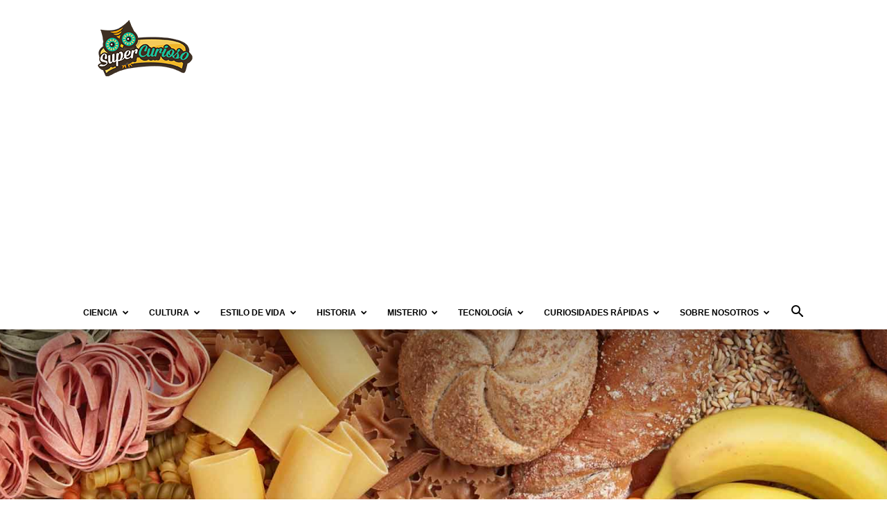

--- FILE ---
content_type: text/html; charset=UTF-8
request_url: https://supercurioso.com/es-malo-comer-carbohidratos/
body_size: 25428
content:
<!doctype html >
<!--[if IE 8]>    <html class="ie8" lang="en"> <![endif]-->
<!--[if IE 9]>    <html class="ie9" lang="en"> <![endif]-->
<!--[if gt IE 8]><!--> <html lang="es"> <!--<![endif]-->
<head>
    <title>¿Es malo comer carbohidratos? | Lo que dice la ciencia</title>
    <meta charset="UTF-8" />
    <meta name="viewport" content="width=device-width, initial-scale=1.0">
    <link rel="pingback" href="https://supercurioso.com/xmlrpc.php" />
    <meta name='robots' content='index, follow, max-image-preview:large, max-snippet:-1, max-video-preview:-1' />
<link rel="icon" type="image/png" href="https://supercurioso.com/wp-content/uploads/2014/09/Favicon-Supercurioso-16x16.png"><link rel="apple-touch-icon" sizes="76x76" href="https://supercurioso.com/wp-content/uploads/2014/09/Logo-Supercurioso-76x76.png"/><link rel="apple-touch-icon" sizes="120x120" href="https://supercurioso.com/wp-content/uploads/2014/09/Logo-Supercurioso-120x120.png"/><link rel="apple-touch-icon" sizes="152x152" href="https://supercurioso.com/wp-content/uploads/2014/09/Logo-Supercurioso-152x152.png"/><link rel="apple-touch-icon" sizes="114x114" href="https://supercurioso.com/wp-content/uploads/2014/09/Logo-Supercurioso-114.png"/><link rel="apple-touch-icon" sizes="144x144" href="https://supercurioso.com/wp-content/uploads/2014/09/Logo-Supercurioso-144x144.png"/>
	<!-- This site is optimized with the Yoast SEO Premium plugin v22.0 (Yoast SEO v26.5) - https://yoast.com/wordpress/plugins/seo/ -->
	<meta name="description" content="¿Es malo comer carbohidratos o deberiamos sacarlos de nuestra dieta? Conoce para qué sirven los carbohidratos, cuáles son sus beneficios y consecuencias." />
	<link rel="canonical" href="https://supercurioso.com/es-malo-comer-carbohidratos/" />
	<meta property="og:locale" content="es_ES" />
	<meta property="og:type" content="article" />
	<meta property="og:title" content="¿Es malo comer carbohidratos? | Lo que dice la ciencia" />
	<meta property="og:description" content="¿Es malo comer carbohidratos o deberiamos sacarlos de nuestra dieta? Conoce para qué sirven los carbohidratos, cuáles son sus beneficios y consecuencias." />
	<meta property="og:url" content="https://supercurioso.com/es-malo-comer-carbohidratos/" />
	<meta property="og:site_name" content="Supercurioso" />
	<meta property="article:publisher" content="https://www.facebook.com/Supercurioso" />
	<meta property="article:author" content="https://www.facebook.com/Supercurioso" />
	<meta property="article:published_time" content="2021-04-09T08:04:52+00:00" />
	<meta property="article:modified_time" content="2021-04-11T14:02:39+00:00" />
	<meta property="og:image" content="https://supercurioso.com/wp-content/uploads/2017/10/es-malo-comer-carbohidratos-1.jpg" />
	<meta property="og:image:width" content="1800" />
	<meta property="og:image:height" content="1075" />
	<meta property="og:image:type" content="image/jpeg" />
	<meta name="author" content="Equipo Supercurioso" />
	<meta name="twitter:card" content="summary_large_image" />
	<meta name="twitter:creator" content="@https://twitter.com/supercurioso_es" />
	<meta name="twitter:site" content="@supercurioso_es" />
	<meta name="twitter:label1" content="Escrito por" />
	<meta name="twitter:data1" content="Equipo Supercurioso" />
	<meta name="twitter:label2" content="Tiempo de lectura" />
	<meta name="twitter:data2" content="7 minutos" />
	<script type="application/ld+json" class="yoast-schema-graph">{"@context":"https://schema.org","@graph":[{"@type":"Article","@id":"https://supercurioso.com/es-malo-comer-carbohidratos/#article","isPartOf":{"@id":"https://supercurioso.com/es-malo-comer-carbohidratos/"},"author":{"name":"Equipo Supercurioso","@id":"https://supercurioso.com/#/schema/person/2ef3308b33458623723bbb46c00da46a"},"headline":"¿Es malo comer carbohidratos? | Lo que dice la ciencia","datePublished":"2021-04-09T08:04:52+00:00","dateModified":"2021-04-11T14:02:39+00:00","mainEntityOfPage":{"@id":"https://supercurioso.com/es-malo-comer-carbohidratos/"},"wordCount":1393,"commentCount":0,"publisher":{"@id":"https://supercurioso.com/#organization"},"image":{"@id":"https://supercurioso.com/es-malo-comer-carbohidratos/#primaryimage"},"thumbnailUrl":"https://supercurioso.com/wp-content/uploads/2017/10/es-malo-comer-carbohidratos-1.jpg","articleSection":["Alimentación"],"inLanguage":"es"},{"@type":"WebPage","@id":"https://supercurioso.com/es-malo-comer-carbohidratos/","url":"https://supercurioso.com/es-malo-comer-carbohidratos/","name":"¿Es malo comer carbohidratos? | Lo que dice la ciencia","isPartOf":{"@id":"https://supercurioso.com/#website"},"primaryImageOfPage":{"@id":"https://supercurioso.com/es-malo-comer-carbohidratos/#primaryimage"},"image":{"@id":"https://supercurioso.com/es-malo-comer-carbohidratos/#primaryimage"},"thumbnailUrl":"https://supercurioso.com/wp-content/uploads/2017/10/es-malo-comer-carbohidratos-1.jpg","datePublished":"2021-04-09T08:04:52+00:00","dateModified":"2021-04-11T14:02:39+00:00","description":"¿Es malo comer carbohidratos o deberiamos sacarlos de nuestra dieta? Conoce para qué sirven los carbohidratos, cuáles son sus beneficios y consecuencias.","breadcrumb":{"@id":"https://supercurioso.com/es-malo-comer-carbohidratos/#breadcrumb"},"inLanguage":"es","potentialAction":[{"@type":"ReadAction","target":["https://supercurioso.com/es-malo-comer-carbohidratos/"]}]},{"@type":"ImageObject","inLanguage":"es","@id":"https://supercurioso.com/es-malo-comer-carbohidratos/#primaryimage","url":"https://supercurioso.com/wp-content/uploads/2017/10/es-malo-comer-carbohidratos-1.jpg","contentUrl":"https://supercurioso.com/wp-content/uploads/2017/10/es-malo-comer-carbohidratos-1.jpg","width":1800,"height":1075,"caption":"es malo comer carbohidratos"},{"@type":"BreadcrumbList","@id":"https://supercurioso.com/es-malo-comer-carbohidratos/#breadcrumb","itemListElement":[{"@type":"ListItem","position":1,"name":"Portada","item":"https://supercurioso.com/"},{"@type":"ListItem","position":2,"name":"¿Es malo comer carbohidratos? | Lo que dice la ciencia"}]},{"@type":"WebSite","@id":"https://supercurioso.com/#website","url":"https://supercurioso.com/","name":"Supercurioso","description":"Web de curiosidades, misterios, ciencia y tecnología","publisher":{"@id":"https://supercurioso.com/#organization"},"potentialAction":[{"@type":"SearchAction","target":{"@type":"EntryPoint","urlTemplate":"https://supercurioso.com/?s={search_term_string}"},"query-input":{"@type":"PropertyValueSpecification","valueRequired":true,"valueName":"search_term_string"}}],"inLanguage":"es"},{"@type":"Organization","@id":"https://supercurioso.com/#organization","name":"Supercurioso","url":"https://supercurioso.com/","logo":{"@type":"ImageObject","inLanguage":"es","@id":"https://supercurioso.com/#/schema/logo/image/","url":"https://supercurioso.com/wp-content/uploads/2014/09/Logo-Supercurioso-152x152.png","contentUrl":"https://supercurioso.com/wp-content/uploads/2014/09/Logo-Supercurioso-152x152.png","width":152,"height":152,"caption":"Supercurioso"},"image":{"@id":"https://supercurioso.com/#/schema/logo/image/"},"sameAs":["https://www.facebook.com/Supercurioso","https://x.com/supercurioso_es"]},{"@type":"Person","@id":"https://supercurioso.com/#/schema/person/2ef3308b33458623723bbb46c00da46a","name":"Equipo Supercurioso","image":{"@type":"ImageObject","inLanguage":"es","@id":"https://supercurioso.com/#/schema/person/image/","url":"https://secure.gravatar.com/avatar/7dd5a3fb411a761b50b1abab3e47354ac51ecbc3c06e363abfe0cebaae4e4aa2?s=96&d=mm&r=g","contentUrl":"https://secure.gravatar.com/avatar/7dd5a3fb411a761b50b1abab3e47354ac51ecbc3c06e363abfe0cebaae4e4aa2?s=96&d=mm&r=g","caption":"Equipo Supercurioso"},"description":"Supercurioso nació en Octubre del 2013 como una idea de @josean_munoz . Una página repleta de artículos curiosos de las más variadas temáticas que nos invita a descubrir y explorar este fantástico e interesante mundo que nos rodea.","sameAs":["https://www.facebook.com/Supercurioso","https://x.com/https://twitter.com/supercurioso_es"],"url":"https://supercurioso.com/author/equipo-supercurioso/"}]}</script>
	<!-- / Yoast SEO Premium plugin. -->


<link rel="alternate" type="application/rss+xml" title="Supercurioso &raquo; Feed" href="https://supercurioso.com/feed/" />
<link rel="alternate" title="oEmbed (JSON)" type="application/json+oembed" href="https://supercurioso.com/wp-json/oembed/1.0/embed?url=https%3A%2F%2Fsupercurioso.com%2Fes-malo-comer-carbohidratos%2F" />
<link rel="alternate" title="oEmbed (XML)" type="text/xml+oembed" href="https://supercurioso.com/wp-json/oembed/1.0/embed?url=https%3A%2F%2Fsupercurioso.com%2Fes-malo-comer-carbohidratos%2F&#038;format=xml" />
<style id='wp-img-auto-sizes-contain-inline-css' type='text/css'>
img:is([sizes=auto i],[sizes^="auto," i]){contain-intrinsic-size:3000px 1500px}
/*# sourceURL=wp-img-auto-sizes-contain-inline-css */
</style>
<style id='wp-emoji-styles-inline-css' type='text/css'>

	img.wp-smiley, img.emoji {
		display: inline !important;
		border: none !important;
		box-shadow: none !important;
		height: 1em !important;
		width: 1em !important;
		margin: 0 0.07em !important;
		vertical-align: -0.1em !important;
		background: none !important;
		padding: 0 !important;
	}
/*# sourceURL=wp-emoji-styles-inline-css */
</style>
<link rel='stylesheet' id='toc-screen-css' href='https://supercurioso.com/wp-content/plugins/table-of-contents-plus/screen.min.css?ver=2411.1' type='text/css' media='all' />
<style id='toc-screen-inline-css' type='text/css'>
div#toc_container ul li {font-size: 90%;}
/*# sourceURL=toc-screen-inline-css */
</style>
<link rel='stylesheet' id='td-plugin-multi-purpose-css' href='https://supercurioso.com/wp-content/plugins/td-composer/td-multi-purpose/style.css?ver=6217cd4d7820e3bfbc83cc495211f01b' type='text/css' media='all' />
<link rel='stylesheet' id='td-theme-css' href='https://supercurioso.com/wp-content/themes/Newspaper/style.css?ver=12.6.5' type='text/css' media='all' />
<style id='td-theme-inline-css' type='text/css'>@media (max-width:767px){.td-header-desktop-wrap{display:none}}@media (min-width:767px){.td-header-mobile-wrap{display:none}}</style>
<link rel='stylesheet' id='td-theme-child-css' href='https://supercurioso.com/wp-content/themes/Newspaper-child/style.css?ver=12.6.5c' type='text/css' media='all' />
<link rel='stylesheet' id='td-legacy-framework-front-style-css' href='https://supercurioso.com/wp-content/plugins/td-composer/legacy/Newspaper/assets/css/td_legacy_main.css?ver=6217cd4d7820e3bfbc83cc495211f01b' type='text/css' media='all' />
<link rel='stylesheet' id='td-standard-pack-framework-front-style-css' href='https://supercurioso.com/wp-content/plugins/td-standard-pack/Newspaper/assets/css/td_standard_pack_main.css?ver=4a3a1b49b2d9e88d0d2e7189313f4145' type='text/css' media='all' />
<link rel='stylesheet' id='tdb_style_cloud_templates_front-css' href='https://supercurioso.com/wp-content/plugins/td-cloud-library/assets/css/tdb_main.css?ver=be262a20ca49ba5e513ad6176c77b975' type='text/css' media='all' />
<script type="text/javascript" src="https://supercurioso.com/wp-includes/js/jquery/jquery.min.js?ver=3.7.1" id="jquery-core-js"></script>
<script type="text/javascript" src="https://supercurioso.com/wp-includes/js/jquery/jquery-migrate.min.js?ver=3.4.1" id="jquery-migrate-js"></script>
<link rel="https://api.w.org/" href="https://supercurioso.com/wp-json/" /><link rel="alternate" title="JSON" type="application/json" href="https://supercurioso.com/wp-json/wp/v2/posts/96580" /><link rel="EditURI" type="application/rsd+xml" title="RSD" href="https://supercurioso.com/xmlrpc.php?rsd" />

<link rel='shortlink' href='https://supercurioso.com/?p=96580' />
<style type="text/css">.aawp .aawp-tb__row--highlight{background-color:#256aaf;}.aawp .aawp-tb__row--highlight{color:#fff;}.aawp .aawp-tb__row--highlight a{color:#fff;}</style><!-- Google Tag Manager -->
<script>(function(w,d,s,l,i){w[l]=w[l]||[];w[l].push({'gtm.start':
new Date().getTime(),event:'gtm.js'});var f=d.getElementsByTagName(s)[0],
j=d.createElement(s),dl=l!='dataLayer'?'&l='+l:'';j.async=true;j.src=
'https://www.googletagmanager.com/gtm.js?id='+i+dl;f.parentNode.insertBefore(j,f);
})(window,document,'script','dataLayer','GTM-TL3QRPWZ');</script>
<!-- End Google Tag Manager -->

<!-- Wisernotify -->
<script>!function () { if (window.t4hto4) console.log("WiserNotify pixel installed multiple time in this page"); else { window.t4hto4 = !0; var t = document, e = window, n = function () { var e = t.createElement("script"); e.type = "text/javascript", e.async = !0, e.src = "https://pt.wisernotify.com/pixel.js?ti=5edv3njkfph3smu", document.body.appendChild(e) }; "complete" === t.readyState ? n() : window.attachEvent ? e.attachEvent("onload", n) : e.addEventListener("load", n, !1) } }();</script>
<!-- End Wisernotify -->    <script>
        window.tdb_global_vars = {"wpRestUrl":"https:\/\/supercurioso.com\/wp-json\/","permalinkStructure":"\/%postname%\/"};
        window.tdb_p_autoload_vars = {"isAjax":false,"isAdminBarShowing":false,"autoloadScrollPercent":50,"postAutoloadStatus":"off","origPostEditUrl":null};
    </script>
    
    <style id="tdb-global-colors">:root{--accent-color:#fff}</style>
	

<!-- JS generated by theme -->

<script>
    
    

	    var tdBlocksArray = []; //here we store all the items for the current page

	    // td_block class - each ajax block uses a object of this class for requests
	    function tdBlock() {
		    this.id = '';
		    this.block_type = 1; //block type id (1-234 etc)
		    this.atts = '';
		    this.td_column_number = '';
		    this.td_current_page = 1; //
		    this.post_count = 0; //from wp
		    this.found_posts = 0; //from wp
		    this.max_num_pages = 0; //from wp
		    this.td_filter_value = ''; //current live filter value
		    this.is_ajax_running = false;
		    this.td_user_action = ''; // load more or infinite loader (used by the animation)
		    this.header_color = '';
		    this.ajax_pagination_infinite_stop = ''; //show load more at page x
	    }

        // td_js_generator - mini detector
        ( function () {
            var htmlTag = document.getElementsByTagName("html")[0];

	        if ( navigator.userAgent.indexOf("MSIE 10.0") > -1 ) {
                htmlTag.className += ' ie10';
            }

            if ( !!navigator.userAgent.match(/Trident.*rv\:11\./) ) {
                htmlTag.className += ' ie11';
            }

	        if ( navigator.userAgent.indexOf("Edge") > -1 ) {
                htmlTag.className += ' ieEdge';
            }

            if ( /(iPad|iPhone|iPod)/g.test(navigator.userAgent) ) {
                htmlTag.className += ' td-md-is-ios';
            }

            var user_agent = navigator.userAgent.toLowerCase();
            if ( user_agent.indexOf("android") > -1 ) {
                htmlTag.className += ' td-md-is-android';
            }

            if ( -1 !== navigator.userAgent.indexOf('Mac OS X')  ) {
                htmlTag.className += ' td-md-is-os-x';
            }

            if ( /chrom(e|ium)/.test(navigator.userAgent.toLowerCase()) ) {
               htmlTag.className += ' td-md-is-chrome';
            }

            if ( -1 !== navigator.userAgent.indexOf('Firefox') ) {
                htmlTag.className += ' td-md-is-firefox';
            }

            if ( -1 !== navigator.userAgent.indexOf('Safari') && -1 === navigator.userAgent.indexOf('Chrome') ) {
                htmlTag.className += ' td-md-is-safari';
            }

            if( -1 !== navigator.userAgent.indexOf('IEMobile') ){
                htmlTag.className += ' td-md-is-iemobile';
            }

        })();

        var tdLocalCache = {};

        ( function () {
            "use strict";

            tdLocalCache = {
                data: {},
                remove: function (resource_id) {
                    delete tdLocalCache.data[resource_id];
                },
                exist: function (resource_id) {
                    return tdLocalCache.data.hasOwnProperty(resource_id) && tdLocalCache.data[resource_id] !== null;
                },
                get: function (resource_id) {
                    return tdLocalCache.data[resource_id];
                },
                set: function (resource_id, cachedData) {
                    tdLocalCache.remove(resource_id);
                    tdLocalCache.data[resource_id] = cachedData;
                }
            };
        })();

    
    
var td_viewport_interval_list=[{"limitBottom":767,"sidebarWidth":228},{"limitBottom":1018,"sidebarWidth":300},{"limitBottom":1140,"sidebarWidth":324}];
var tdc_is_installed="yes";
var td_ajax_url="https:\/\/supercurioso.com\/wp-admin\/admin-ajax.php?td_theme_name=Newspaper&v=12.6.5";
var td_get_template_directory_uri="https:\/\/supercurioso.com\/wp-content\/plugins\/td-composer\/legacy\/common";
var tds_snap_menu="";
var tds_logo_on_sticky="";
var tds_header_style="";
var td_please_wait="Por favor espera...";
var td_email_user_pass_incorrect="Usuario o contrase\u00f1a incorrecta!";
var td_email_user_incorrect="Correo electr\u00f3nico o nombre de usuario incorrecto!";
var td_email_incorrect="Email incorrecto!";
var td_user_incorrect="Username incorrect!";
var td_email_user_empty="Email or username empty!";
var td_pass_empty="Pass empty!";
var td_pass_pattern_incorrect="Invalid Pass Pattern!";
var td_retype_pass_incorrect="Retyped Pass incorrect!";
var tds_more_articles_on_post_enable="";
var tds_more_articles_on_post_time_to_wait="";
var tds_more_articles_on_post_pages_distance_from_top=0;
var tds_captcha="";
var tds_theme_color_site_wide="#00ba92";
var tds_smart_sidebar="";
var tdThemeName="Newspaper";
var tdThemeNameWl="Newspaper";
var td_magnific_popup_translation_tPrev="Anterior (tecla de flecha izquierda)";
var td_magnific_popup_translation_tNext="Siguiente (tecla de flecha derecha)";
var td_magnific_popup_translation_tCounter="%curr% de %total%";
var td_magnific_popup_translation_ajax_tError="El contenido de %url% no pudo cargarse.";
var td_magnific_popup_translation_image_tError="La imagen #%curr% no pudo cargarse.";
var tdBlockNonce="7d527762e8";
var tdMobileMenu="enabled";
var tdMobileSearch="enabled";
var tdDateNamesI18n={"month_names":["enero","febrero","marzo","abril","mayo","junio","julio","agosto","septiembre","octubre","noviembre","diciembre"],"month_names_short":["Ene","Feb","Mar","Abr","May","Jun","Jul","Ago","Sep","Oct","Nov","Dic"],"day_names":["domingo","lunes","martes","mi\u00e9rcoles","jueves","viernes","s\u00e1bado"],"day_names_short":["Dom","Lun","Mar","Mi\u00e9","Jue","Vie","S\u00e1b"]};
var tdb_modal_confirm="Ahorrar";
var tdb_modal_cancel="Cancelar";
var tdb_modal_confirm_alt="S\u00ed";
var tdb_modal_cancel_alt="No";
var td_ad_background_click_link="";
var td_ad_background_click_target="";
</script>


<!-- Header style compiled by theme -->

<style>ul.sf-menu>.menu-item>a{font-size:12px}.td-scroll-up{position:fixed;bottom:4px;right:5px;cursor:pointer;z-index:9999}.ie9 .td-scroll-up{bottom:-70px}.ie9 .td-scroll-up-visible{bottom:5px}@media (max-width:767px){.td-scroll-up.td-hide-scroll-up-on-mob{display:none!important}}.td-scroll-up{display:none;width:40px;height:40px;background-color:var(--td_theme_color,#4db2ec);transform:translate3d(0,70px,0);transition:transform 0.4s cubic-bezier(.55,0,.1,1) 0s}.td-js-loaded .td-scroll-up{display:block!important}.td-scroll-up .td-icon-menu-up{position:relative;color:#fff;font-size:20px;display:block;text-align:center;width:40px;top:7px}.td-scroll-up-visible{transform:translate3d(0,0,0)}.td-md-is-android .td-scroll-up .td-icon-menu-up{padding-top:1px}:root{--td_excl_label:'EXCLUSIVO';--td_theme_color:#00ba92;--td_slider_text:rgba(0,186,146,0.7);--td_mobile_text_active_color:#00ba92}.td-header-style-12 .td-header-menu-wrap-full,.td-header-style-12 .td-affix,.td-grid-style-1.td-hover-1 .td-big-grid-post:hover .td-post-category,.td-grid-style-5.td-hover-1 .td-big-grid-post:hover .td-post-category,.td_category_template_3 .td-current-sub-category,.td_category_template_8 .td-category-header .td-category a.td-current-sub-category,.td_category_template_4 .td-category-siblings .td-category a:hover,.td_block_big_grid_9.td-grid-style-1 .td-post-category,.td_block_big_grid_9.td-grid-style-5 .td-post-category,.td-grid-style-6.td-hover-1 .td-module-thumb:after,.tdm-menu-active-style5 .td-header-menu-wrap .sf-menu>.current-menu-item>a,.tdm-menu-active-style5 .td-header-menu-wrap .sf-menu>.current-menu-ancestor>a,.tdm-menu-active-style5 .td-header-menu-wrap .sf-menu>.current-category-ancestor>a,.tdm-menu-active-style5 .td-header-menu-wrap .sf-menu>li>a:hover,.tdm-menu-active-style5 .td-header-menu-wrap .sf-menu>.sfHover>a{background-color:#00ba92}.td_mega_menu_sub_cats .cur-sub-cat,.td-mega-span h3 a:hover,.td_mod_mega_menu:hover .entry-title a,.header-search-wrap .result-msg a:hover,.td-header-top-menu .td-drop-down-search .td_module_wrap:hover .entry-title a,.td-header-top-menu .td-icon-search:hover,.td-header-wrap .result-msg a:hover,.top-header-menu li a:hover,.top-header-menu .current-menu-item>a,.top-header-menu .current-menu-ancestor>a,.top-header-menu .current-category-ancestor>a,.td-social-icon-wrap>a:hover,.td-header-sp-top-widget .td-social-icon-wrap a:hover,.td_mod_related_posts:hover h3>a,.td-post-template-11 .td-related-title .td-related-left:hover,.td-post-template-11 .td-related-title .td-related-right:hover,.td-post-template-11 .td-related-title .td-cur-simple-item,.td-post-template-11 .td_block_related_posts .td-next-prev-wrap a:hover,.td-category-header .td-pulldown-category-filter-link:hover,.td-category-siblings .td-subcat-dropdown a:hover,.td-category-siblings .td-subcat-dropdown a.td-current-sub-category,.footer-text-wrap .footer-email-wrap a,.footer-social-wrap a:hover,.td_module_17 .td-read-more a:hover,.td_module_18 .td-read-more a:hover,.td_module_19 .td-post-author-name a:hover,.td-pulldown-syle-2 .td-subcat-dropdown:hover .td-subcat-more span,.td-pulldown-syle-2 .td-subcat-dropdown:hover .td-subcat-more i,.td-pulldown-syle-3 .td-subcat-dropdown:hover .td-subcat-more span,.td-pulldown-syle-3 .td-subcat-dropdown:hover .td-subcat-more i,.tdm-menu-active-style3 .tdm-header.td-header-wrap .sf-menu>.current-category-ancestor>a,.tdm-menu-active-style3 .tdm-header.td-header-wrap .sf-menu>.current-menu-ancestor>a,.tdm-menu-active-style3 .tdm-header.td-header-wrap .sf-menu>.current-menu-item>a,.tdm-menu-active-style3 .tdm-header.td-header-wrap .sf-menu>.sfHover>a,.tdm-menu-active-style3 .tdm-header.td-header-wrap .sf-menu>li>a:hover{color:#00ba92}.td-mega-menu-page .wpb_content_element ul li a:hover,.td-theme-wrap .td-aj-search-results .td_module_wrap:hover .entry-title a,.td-theme-wrap .header-search-wrap .result-msg a:hover{color:#00ba92!important}.td_category_template_8 .td-category-header .td-category a.td-current-sub-category,.td_category_template_4 .td-category-siblings .td-category a:hover,.tdm-menu-active-style4 .tdm-header .sf-menu>.current-menu-item>a,.tdm-menu-active-style4 .tdm-header .sf-menu>.current-menu-ancestor>a,.tdm-menu-active-style4 .tdm-header .sf-menu>.current-category-ancestor>a,.tdm-menu-active-style4 .tdm-header .sf-menu>li>a:hover,.tdm-menu-active-style4 .tdm-header .sf-menu>.sfHover>a{border-color:#00ba92}ul.sf-menu>.td-menu-item>a,.td-theme-wrap .td-header-menu-social{font-size:12px}.post blockquote p,.page blockquote p,.td-post-text-content blockquote p{font-size:20px;line-height:21px}ul.sf-menu>.menu-item>a{font-size:12px}.td-scroll-up{position:fixed;bottom:4px;right:5px;cursor:pointer;z-index:9999}.ie9 .td-scroll-up{bottom:-70px}.ie9 .td-scroll-up-visible{bottom:5px}@media (max-width:767px){.td-scroll-up.td-hide-scroll-up-on-mob{display:none!important}}.td-scroll-up{display:none;width:40px;height:40px;background-color:var(--td_theme_color,#4db2ec);transform:translate3d(0,70px,0);transition:transform 0.4s cubic-bezier(.55,0,.1,1) 0s}.td-js-loaded .td-scroll-up{display:block!important}.td-scroll-up .td-icon-menu-up{position:relative;color:#fff;font-size:20px;display:block;text-align:center;width:40px;top:7px}.td-scroll-up-visible{transform:translate3d(0,0,0)}.td-md-is-android .td-scroll-up .td-icon-menu-up{padding-top:1px}:root{--td_excl_label:'EXCLUSIVO';--td_theme_color:#00ba92;--td_slider_text:rgba(0,186,146,0.7);--td_mobile_text_active_color:#00ba92}.td-header-style-12 .td-header-menu-wrap-full,.td-header-style-12 .td-affix,.td-grid-style-1.td-hover-1 .td-big-grid-post:hover .td-post-category,.td-grid-style-5.td-hover-1 .td-big-grid-post:hover .td-post-category,.td_category_template_3 .td-current-sub-category,.td_category_template_8 .td-category-header .td-category a.td-current-sub-category,.td_category_template_4 .td-category-siblings .td-category a:hover,.td_block_big_grid_9.td-grid-style-1 .td-post-category,.td_block_big_grid_9.td-grid-style-5 .td-post-category,.td-grid-style-6.td-hover-1 .td-module-thumb:after,.tdm-menu-active-style5 .td-header-menu-wrap .sf-menu>.current-menu-item>a,.tdm-menu-active-style5 .td-header-menu-wrap .sf-menu>.current-menu-ancestor>a,.tdm-menu-active-style5 .td-header-menu-wrap .sf-menu>.current-category-ancestor>a,.tdm-menu-active-style5 .td-header-menu-wrap .sf-menu>li>a:hover,.tdm-menu-active-style5 .td-header-menu-wrap .sf-menu>.sfHover>a{background-color:#00ba92}.td_mega_menu_sub_cats .cur-sub-cat,.td-mega-span h3 a:hover,.td_mod_mega_menu:hover .entry-title a,.header-search-wrap .result-msg a:hover,.td-header-top-menu .td-drop-down-search .td_module_wrap:hover .entry-title a,.td-header-top-menu .td-icon-search:hover,.td-header-wrap .result-msg a:hover,.top-header-menu li a:hover,.top-header-menu .current-menu-item>a,.top-header-menu .current-menu-ancestor>a,.top-header-menu .current-category-ancestor>a,.td-social-icon-wrap>a:hover,.td-header-sp-top-widget .td-social-icon-wrap a:hover,.td_mod_related_posts:hover h3>a,.td-post-template-11 .td-related-title .td-related-left:hover,.td-post-template-11 .td-related-title .td-related-right:hover,.td-post-template-11 .td-related-title .td-cur-simple-item,.td-post-template-11 .td_block_related_posts .td-next-prev-wrap a:hover,.td-category-header .td-pulldown-category-filter-link:hover,.td-category-siblings .td-subcat-dropdown a:hover,.td-category-siblings .td-subcat-dropdown a.td-current-sub-category,.footer-text-wrap .footer-email-wrap a,.footer-social-wrap a:hover,.td_module_17 .td-read-more a:hover,.td_module_18 .td-read-more a:hover,.td_module_19 .td-post-author-name a:hover,.td-pulldown-syle-2 .td-subcat-dropdown:hover .td-subcat-more span,.td-pulldown-syle-2 .td-subcat-dropdown:hover .td-subcat-more i,.td-pulldown-syle-3 .td-subcat-dropdown:hover .td-subcat-more span,.td-pulldown-syle-3 .td-subcat-dropdown:hover .td-subcat-more i,.tdm-menu-active-style3 .tdm-header.td-header-wrap .sf-menu>.current-category-ancestor>a,.tdm-menu-active-style3 .tdm-header.td-header-wrap .sf-menu>.current-menu-ancestor>a,.tdm-menu-active-style3 .tdm-header.td-header-wrap .sf-menu>.current-menu-item>a,.tdm-menu-active-style3 .tdm-header.td-header-wrap .sf-menu>.sfHover>a,.tdm-menu-active-style3 .tdm-header.td-header-wrap .sf-menu>li>a:hover{color:#00ba92}.td-mega-menu-page .wpb_content_element ul li a:hover,.td-theme-wrap .td-aj-search-results .td_module_wrap:hover .entry-title a,.td-theme-wrap .header-search-wrap .result-msg a:hover{color:#00ba92!important}.td_category_template_8 .td-category-header .td-category a.td-current-sub-category,.td_category_template_4 .td-category-siblings .td-category a:hover,.tdm-menu-active-style4 .tdm-header .sf-menu>.current-menu-item>a,.tdm-menu-active-style4 .tdm-header .sf-menu>.current-menu-ancestor>a,.tdm-menu-active-style4 .tdm-header .sf-menu>.current-category-ancestor>a,.tdm-menu-active-style4 .tdm-header .sf-menu>li>a:hover,.tdm-menu-active-style4 .tdm-header .sf-menu>.sfHover>a{border-color:#00ba92}ul.sf-menu>.td-menu-item>a,.td-theme-wrap .td-header-menu-social{font-size:12px}.post blockquote p,.page blockquote p,.td-post-text-content blockquote p{font-size:20px;line-height:21px}</style>

<!-- Google tag (gtag.js) -->
<script async src="https://www.googletagmanager.com/gtag/js?id=G-7QJD804NGL"></script>
<script>
  window.dataLayer = window.dataLayer || [];
  function gtag(){dataLayer.push(arguments);}
  gtag('js', new Date());

  gtag('config', 'G-7QJD804NGL');
</script>


<script type="application/ld+json">
    {
        "@context": "https://schema.org",
        "@type": "BreadcrumbList",
        "itemListElement": [
            {
                "@type": "ListItem",
                "position": 1,
                "item": {
                    "@type": "WebSite",
                    "@id": "https://supercurioso.com/",
                    "name": "Inicio"
                }
            },
            {
                "@type": "ListItem",
                "position": 2,
                    "item": {
                    "@type": "WebPage",
                    "@id": "https://supercurioso.com/category/estilo-de-vida/",
                    "name": "Estilo de vida"
                }
            }
            ,{
                "@type": "ListItem",
                "position": 3,
                    "item": {
                    "@type": "WebPage",
                    "@id": "https://supercurioso.com/category/estilo-de-vida/alimentacion-2/",
                    "name": "Alimentación"                                
                }
            }
            ,{
                "@type": "ListItem",
                "position": 4,
                    "item": {
                    "@type": "WebPage",
                    "@id": "https://supercurioso.com/es-malo-comer-carbohidratos/",
                    "name": "¿Es malo comer carbohidratos? | Lo que dice la ciencia"                                
                }
            }    
        ]
    }
</script>

<!-- Button style compiled by theme -->

<style>.tdm-btn-style1{background-color:#00ba92}.tdm-btn-style2:before{border-color:#00ba92}.tdm-btn-style2{color:#00ba92}.tdm-btn-style3{-webkit-box-shadow:0 2px 16px #00ba92;-moz-box-shadow:0 2px 16px #00ba92;box-shadow:0 2px 16px #00ba92}.tdm-btn-style3:hover{-webkit-box-shadow:0 4px 26px #00ba92;-moz-box-shadow:0 4px 26px #00ba92;box-shadow:0 4px 26px #00ba92}</style>

	<style id="tdw-css-placeholder"></style></head>

<body class="wp-singular post-template-default single single-post postid-96580 single-format-standard wp-theme-Newspaper wp-child-theme-Newspaper-child aawp-custom td-standard-pack es-malo-comer-carbohidratos global-block-template-1 single_template_6 td-full-layout" itemscope="itemscope" itemtype="https://schema.org/WebPage">

<div class="td-scroll-up td-hide-scroll-up-on-mob" data-style="style1"><i class="td-icon-menu-up"></i></div>
    <div class="td-menu-background" style="visibility:hidden"></div>
<div id="td-mobile-nav" style="visibility:hidden">
    <div class="td-mobile-container">
        <!-- mobile menu top section -->
        <div class="td-menu-socials-wrap">
            <!-- socials -->
            <div class="td-menu-socials">
                
        <span class="td-social-icon-wrap">
            <a target="_blank" href="https://www.facebook.com/Supercurioso" title="Facebook">
                <i class="td-icon-font td-icon-facebook"></i>
                <span style="display: none">Facebook</span>
            </a>
        </span>
        <span class="td-social-icon-wrap">
            <a target="_blank" href="https://www.instagram.com/supercurioso.oficial/" title="Instagram">
                <i class="td-icon-font td-icon-instagram"></i>
                <span style="display: none">Instagram</span>
            </a>
        </span>
        <span class="td-social-icon-wrap">
            <a target="_blank" href="https://twitter.com/supercurioso_es" title="Twitter">
                <i class="td-icon-font td-icon-twitter"></i>
                <span style="display: none">Twitter</span>
            </a>
        </span>
        <span class="td-social-icon-wrap">
            <a target="_blank" href="https://www.youtube.com/channel/UCZSIYDqgVKR4hmh294LSOfg" title="Youtube">
                <i class="td-icon-font td-icon-youtube"></i>
                <span style="display: none">Youtube</span>
            </a>
        </span>            </div>
            <!-- close button -->
            <div class="td-mobile-close">
                <span><i class="td-icon-close-mobile"></i></span>
            </div>
        </div>

        <!-- login section -->
        
        <!-- menu section -->
        <div class="td-mobile-content">
            <div class="menu-principal-container"><ul id="menu-principal" class="td-mobile-main-menu"><li id="menu-item-5964" class="menu-item menu-item-type-taxonomy menu-item-object-category menu-item-first menu-item-has-children menu-item-5964"><a href="https://supercurioso.com/category/ciencia/">Ciencia<i class="td-icon-menu-right td-element-after"></i></a>
<ul class="sub-menu">
	<li id="menu-item-0" class="menu-item-0"><a href="https://supercurioso.com/category/ciencia/avances-cientificos/">Avances científicos</a></li>
	<li class="menu-item-0"><a href="https://supercurioso.com/category/ciencia/naturaleza/">Naturaleza</a></li>
	<li class="menu-item-0"><a href="https://supercurioso.com/category/ciencia/ser-humano/">Ser humano</a></li>
</ul>
</li>
<li id="menu-item-5965" class="menu-item menu-item-type-taxonomy menu-item-object-category menu-item-has-children menu-item-5965"><a href="https://supercurioso.com/category/cultura/">Cultura<i class="td-icon-menu-right td-element-after"></i></a>
<ul class="sub-menu">
	<li class="menu-item-0"><a href="https://supercurioso.com/category/cultura/arquitectura/">Arquitectura</a></li>
	<li class="menu-item-0"><a href="https://supercurioso.com/category/cultura/arte/">Arte</a></li>
	<li class="menu-item-0"><a href="https://supercurioso.com/category/cultura/cine-y-television/">Cine y Televisión</a></li>
	<li class="menu-item-0"><a href="https://supercurioso.com/category/cultura/literatura/">Literatura</a></li>
	<li class="menu-item-0"><a href="https://supercurioso.com/category/cultura/lugares-curiosos/">Lugares Curiosos</a></li>
	<li class="menu-item-0"><a href="https://supercurioso.com/category/cultura/musica/">Música</a></li>
	<li class="menu-item-0"><a href="https://supercurioso.com/category/cultura/videojuegos-cultura/">Videojuegos</a></li>
</ul>
</li>
<li id="menu-item-5966" class="menu-item menu-item-type-taxonomy menu-item-object-category current-post-ancestor menu-item-has-children menu-item-5966"><a href="https://supercurioso.com/category/estilo-de-vida/">Estilo de vida<i class="td-icon-menu-right td-element-after"></i></a>
<ul class="sub-menu">
	<li class="menu-item-0"><a href="https://supercurioso.com/category/estilo-de-vida/alimentacion-2/">Alimentación</a></li>
	<li class="menu-item-0"><a href="https://supercurioso.com/category/estilo-de-vida/deportes/">Deportes</a></li>
	<li class="menu-item-0"><a href="https://supercurioso.com/category/estilo-de-vida/educacion/">Educación</a></li>
	<li class="menu-item-0"><a href="https://supercurioso.com/category/estilo-de-vida/fiestas-y-celebraciones/">Fiestas y celebraciones</a></li>
	<li class="menu-item-0"><a href="https://supercurioso.com/category/estilo-de-vida/ocio-y-tiempo-libre/">Ocio y tiempo libre</a></li>
	<li class="menu-item-0"><a href="https://supercurioso.com/category/estilo-de-vida/salud/">Salud</a></li>
	<li class="menu-item-0"><a href="https://supercurioso.com/category/estilo-de-vida/sociedad/">Sociedad</a></li>
</ul>
</li>
<li id="menu-item-5967" class="menu-item menu-item-type-taxonomy menu-item-object-category menu-item-has-children menu-item-5967"><a href="https://supercurioso.com/category/historia/">Historia<i class="td-icon-menu-right td-element-after"></i></a>
<ul class="sub-menu">
	<li class="menu-item-0"><a href="https://supercurioso.com/category/historia/costumbres-y-tradiciones/">Costumbres y tradiciones</a></li>
	<li class="menu-item-0"><a href="https://supercurioso.com/category/historia/guerra/">Guerra</a></li>
	<li class="menu-item-0"><a href="https://supercurioso.com/category/historia/mitologia/">Mitología</a></li>
	<li class="menu-item-0"><a href="https://supercurioso.com/category/historia/origen-de-expresiones/">Origen de Expresiones</a></li>
	<li class="menu-item-0"><a href="https://supercurioso.com/category/historia/personajes-famosos/">Personajes famosos</a></li>
	<li class="menu-item-0"><a href="https://supercurioso.com/category/historia/religion/">Religión</a></li>
</ul>
</li>
<li id="menu-item-5968" class="menu-item menu-item-type-taxonomy menu-item-object-category menu-item-has-children menu-item-5968"><a href="https://supercurioso.com/category/misterio/">Misterio<i class="td-icon-menu-right td-element-after"></i></a>
<ul class="sub-menu">
	<li class="menu-item-0"><a href="https://supercurioso.com/category/misterio/alien/">Alien</a></li>
	<li class="menu-item-0"><a href="https://supercurioso.com/category/misterio/apocalipsis/">Apocalipsis</a></li>
	<li class="menu-item-0"><a href="https://supercurioso.com/category/misterio/fantasmas/">Fantasmas</a></li>
	<li class="menu-item-0"><a href="https://supercurioso.com/category/misterio/leyendas-urbanas/">Leyendas urbanas</a></li>
	<li class="menu-item-0"><a href="https://supercurioso.com/category/misterio/vampiros/">Vampiros</a></li>
	<li class="menu-item-0"><a href="https://supercurioso.com/category/misterio/zombies/">Zombies</a></li>
</ul>
</li>
<li id="menu-item-5969" class="menu-item menu-item-type-taxonomy menu-item-object-category menu-item-has-children menu-item-5969"><a href="https://supercurioso.com/category/tecnologia/">Tecnología<i class="td-icon-menu-right td-element-after"></i></a>
<ul class="sub-menu">
	<li class="menu-item-0"><a href="https://supercurioso.com/category/tecnologia/informatica/">Informática</a></li>
	<li class="menu-item-0"><a href="https://supercurioso.com/category/tecnologia/internet/">Internet</a></li>
	<li class="menu-item-0"><a href="https://supercurioso.com/category/tecnologia/inventos-y-avances-tecnologicos/">Inventos y Avances tecnológicos</a></li>
	<li class="menu-item-0"><a href="https://supercurioso.com/category/tecnologia/motor/">Motor</a></li>
</ul>
</li>
<li id="menu-item-6409" class="menu-item menu-item-type-taxonomy menu-item-object-category menu-item-has-children menu-item-6409"><a href="https://supercurioso.com/category/curiosidades-rapidas/">Curiosidades rápidas<i class="td-icon-menu-right td-element-after"></i></a>
<ul class="sub-menu">
	<li class="menu-item-0"><a href="https://supercurioso.com/category/curiosidades-rapidas/test/">Test</a></li>
</ul>
</li>
<li id="menu-item-6117" class="menu-item menu-item-type-custom menu-item-object-custom menu-item-has-children menu-item-6117"><a href="#">Sobre Nosotros<i class="td-icon-menu-right td-element-after"></i></a>
<ul class="sub-menu">
	<li id="menu-item-6125" class="menu-item menu-item-type-post_type menu-item-object-page menu-item-6125"><a href="https://supercurioso.com/que-es-supercurioso/">¿Qué es Supercurioso?</a></li>
	<li id="menu-item-6096" class="menu-item menu-item-type-post_type menu-item-object-page menu-item-6096"><a title="Colabora con Supercurioso" href="https://supercurioso.com/escribe-en-supercurioso/">Escribe en Supercurioso</a></li>
	<li id="menu-item-6116" class="menu-item menu-item-type-post_type menu-item-object-page menu-item-6116"><a href="https://supercurioso.com/anunciate/">Anúnciate</a></li>
</ul>
</li>
</ul></div>        </div>
    </div>

    <!-- register/login section -->
    </div><div class="td-search-background" style="visibility:hidden"></div>
<div class="td-search-wrap-mob" style="visibility:hidden">
	<div class="td-drop-down-search">
		<form method="get" class="td-search-form" action="https://supercurioso.com/">
			<!-- close button -->
			<div class="td-search-close">
				<span><i class="td-icon-close-mobile"></i></span>
			</div>
			<div role="search" class="td-search-input">
				<span>Buscar</span>
				<input id="td-header-search-mob" type="text" value="" name="s" autocomplete="off" />
			</div>
		</form>
		<div id="td-aj-search-mob" class="td-ajax-search-flex"></div>
	</div>
</div>

    <div id="td-outer-wrap" class="td-theme-wrap">
    
        
            <div class="tdc-header-wrap ">

            <!--
Header style 1
-->


<div class="td-header-wrap td-header-style-1 ">
    
    <div class="td-header-top-menu-full td-container-wrap ">
        <div class="td-container td-header-row td-header-top-menu">
            <!-- LOGIN MODAL -->

                <div id="login-form" class="white-popup-block mfp-hide mfp-with-anim td-login-modal-wrap">
                    <div class="td-login-wrap">
                        <a href="#" aria-label="Back" class="td-back-button"><i class="td-icon-modal-back"></i></a>
                        <div id="td-login-div" class="td-login-form-div td-display-block">
                            <div class="td-login-panel-title">Registrarse</div>
                            <div class="td-login-panel-descr">¡Bienvenido! Ingresa en tu cuenta</div>
                            <div class="td_display_err"></div>
                            <form id="loginForm" action="#" method="post">
                                <div class="td-login-inputs"><input class="td-login-input" autocomplete="username" type="text" name="login_email" id="login_email" value="" required><label for="login_email">tu nombre de usuario</label></div>
                                <div class="td-login-inputs"><input class="td-login-input" autocomplete="current-password" type="password" name="login_pass" id="login_pass" value="" required><label for="login_pass">tu contraseña</label></div>
                                <input type="button"  name="login_button" id="login_button" class="wpb_button btn td-login-button" value="Iniciar sesión">
                                
                            </form>

                            

                            <div class="td-login-info-text"><a href="#" id="forgot-pass-link">¿Olvidaste tu contraseña? consigue ayuda</a></div>
                            
                            
                            
                            
                        </div>

                        

                         <div id="td-forgot-pass-div" class="td-login-form-div td-display-none">
                            <div class="td-login-panel-title">Recuperación de contraseña</div>
                            <div class="td-login-panel-descr">Recupera tu contraseña</div>
                            <div class="td_display_err"></div>
                            <form id="forgotpassForm" action="#" method="post">
                                <div class="td-login-inputs"><input class="td-login-input" type="text" name="forgot_email" id="forgot_email" value="" required><label for="forgot_email">tu correo electrónico</label></div>
                                <input type="button" name="forgot_button" id="forgot_button" class="wpb_button btn td-login-button" value="Enviar mi contraseña">
                            </form>
                            <div class="td-login-info-text">Se te ha enviado una contraseña por correo electrónico.</div>
                        </div>
                        
                        
                    </div>
                </div>
                        </div>
    </div>

    <div class="td-banner-wrap-full td-logo-wrap-full td-container-wrap ">
        <div class="td-container td-header-row td-header-header">
            <div class="td-header-sp-logo">
                        <a class="td-main-logo" href="https://supercurioso.com/">
            <img class="td-retina-data" data-retina="https://supercurioso.com/wp-content/uploads/2015/07/544x180.png" src="https://supercurioso.com/wp-content/uploads/2015/07/272x90.png" alt=""  width="272" height="90"/>
            <span class="td-visual-hidden">Supercurioso</span>
        </a>
                </div>
                            <div class="td-header-sp-recs">
                    <div class="td-header-rec-wrap">
    
 <!-- A generated by theme --> 

<script async src="//pagead2.googlesyndication.com/pagead/js/adsbygoogle.js"></script><div class="td-g-rec td-g-rec-id-header td-a-rec-no-translate tdi_1 td_block_template_1 td-a-rec-no-translate">

<style>.tdi_1.td-a-rec{text-align:center}.tdi_1.td-a-rec:not(.td-a-rec-no-translate){transform:translateZ(0)}.tdi_1 .td-element-style{z-index:-1}.tdi_1.td-a-rec-img{text-align:left}.tdi_1.td-a-rec-img img{margin:0 auto 0 0}@media (max-width:767px){.tdi_1.td-a-rec-img{text-align:center}}</style><script type="text/javascript">
var td_screen_width = window.innerWidth;
window.addEventListener("load", function(){            
	            var placeAdEl = document.getElementById("td-ad-placeholder");
			    if ( null !== placeAdEl && td_screen_width >= 1140 ) {
			        
			        /* large monitors */
			        var adEl = document.createElement("ins");
		            placeAdEl.replaceWith(adEl);	
		            adEl.setAttribute("class", "adsbygoogle");
		            adEl.setAttribute("style", "display:inline-block;width:728px;height:90px");	            		                
		            adEl.setAttribute("data-ad-client", "ca-pub-4572922826340501");
		            adEl.setAttribute("data-ad-slot", "9779132652");	            
			        (adsbygoogle = window.adsbygoogle || []).push({});
			    }
			});window.addEventListener("load", function(){            
	            var placeAdEl = document.getElementById("td-ad-placeholder");
			    if ( null !== placeAdEl && td_screen_width >= 1019  && td_screen_width < 1140 ) {
			    
			        /* landscape tablets */
			        var adEl = document.createElement("ins");
		            placeAdEl.replaceWith(adEl);	
		            adEl.setAttribute("class", "adsbygoogle");
		            adEl.setAttribute("style", "display:inline-block;width:468px;height:60px");	            		                
		            adEl.setAttribute("data-ad-client", "ca-pub-4572922826340501");
		            adEl.setAttribute("data-ad-slot", "9779132652");	            
			        (adsbygoogle = window.adsbygoogle || []).push({});
			    }
			});window.addEventListener("load", function(){            
	            var placeAdEl = document.getElementById("td-ad-placeholder");
			    if ( null !== placeAdEl && td_screen_width >= 768  && td_screen_width < 1019 ) {
			    
			        /* portrait tablets */
			        var adEl = document.createElement("ins");
		            placeAdEl.replaceWith(adEl);	
		            adEl.setAttribute("class", "adsbygoogle");
		            adEl.setAttribute("style", "display:inline-block;width:468px;height:60px");	            		                
		            adEl.setAttribute("data-ad-client", "ca-pub-4572922826340501");
		            adEl.setAttribute("data-ad-slot", "9779132652");	            
			        (adsbygoogle = window.adsbygoogle || []).push({});
			    }
			});window.addEventListener("load", function(){            
	            var placeAdEl = document.getElementById("td-ad-placeholder");
			    if ( null !== placeAdEl && td_screen_width < 768 ) {
			    
			        /* Phones */
			        var adEl = document.createElement("ins");
		            placeAdEl.replaceWith(adEl);	
		            adEl.setAttribute("class", "adsbygoogle");
		            adEl.setAttribute("style", "display:inline-block;width:320px;height:50px");	            		                
		            adEl.setAttribute("data-ad-client", "ca-pub-4572922826340501");
		            adEl.setAttribute("data-ad-slot", "9779132652");	            
			        (adsbygoogle = window.adsbygoogle || []).push({});
			    }
			});</script>
<noscript id="td-ad-placeholder"></noscript></div>

 <!-- end A --> 


</div>                </div>
                    </div>
    </div>

    <div class="td-header-menu-wrap-full td-container-wrap ">
        
        <div class="td-header-menu-wrap td-header-gradient ">
            <div class="td-container td-header-row td-header-main-menu">
                <div id="td-header-menu" role="navigation">
        <div id="td-top-mobile-toggle"><a href="#" role="button" aria-label="Menu"><i class="td-icon-font td-icon-mobile"></i></a></div>
        <div class="td-main-menu-logo td-logo-in-header">
        		<a class="td-mobile-logo td-sticky-disable" aria-label="Logo" href="https://supercurioso.com/">
			<img class="td-retina-data" data-retina="https://supercurioso.com/wp-content/uploads/2015/07/280x96.png" src="https://supercurioso.com/wp-content/uploads/2015/07/140x48.png" alt=""  width="140" height="48"/>
		</a>
			<a class="td-header-logo td-sticky-disable" aria-label="Logo" href="https://supercurioso.com/">
			<img class="td-retina-data" data-retina="https://supercurioso.com/wp-content/uploads/2015/07/544x180.png" src="https://supercurioso.com/wp-content/uploads/2015/07/272x90.png" alt=""  width="140" height="48"/>
		</a>
	    </div>
    <div class="menu-principal-container"><ul id="menu-principal-1" class="sf-menu"><li class="menu-item menu-item-type-taxonomy menu-item-object-category menu-item-first td-menu-item td-mega-menu menu-item-5964"><a href="https://supercurioso.com/category/ciencia/">Ciencia</a>
<ul class="sub-menu">
	<li class="menu-item-0"><div class="td-container-border"><div class="td-mega-grid"><div class="td_block_wrap td_block_mega_menu tdi_2 td_with_ajax_pagination td-pb-border-top td_block_template_1"  data-td-block-uid="tdi_2" ><script>var block_tdi_2 = new tdBlock();
block_tdi_2.id = "tdi_2";
block_tdi_2.atts = '{"limit":4,"td_column_number":3,"ajax_pagination":"next_prev","category_id":"95","show_child_cat":30,"td_ajax_filter_type":"td_category_ids_filter","td_ajax_preloading":"","block_type":"td_block_mega_menu","block_template_id":"","header_color":"","ajax_pagination_infinite_stop":"","offset":"","td_filter_default_txt":"","td_ajax_filter_ids":"","el_class":"","color_preset":"","ajax_pagination_next_prev_swipe":"","border_top":"","css":"","tdc_css":"","class":"tdi_2","tdc_css_class":"tdi_2","tdc_css_class_style":"tdi_2_rand_style"}';
block_tdi_2.td_column_number = "3";
block_tdi_2.block_type = "td_block_mega_menu";
block_tdi_2.post_count = "4";
block_tdi_2.found_posts = "3947";
block_tdi_2.header_color = "";
block_tdi_2.ajax_pagination_infinite_stop = "";
block_tdi_2.max_num_pages = "987";
tdBlocksArray.push(block_tdi_2);
</script><div class="td_mega_menu_sub_cats"><div class="block-mega-child-cats"><a class="cur-sub-cat mega-menu-sub-cat-tdi_2" id="tdi_3" data-td_block_id="tdi_2" data-td_filter_value="" href="https://supercurioso.com/category/ciencia/">Todo</a><a class="mega-menu-sub-cat-tdi_2"  id="tdi_4" data-td_block_id="tdi_2" data-td_filter_value="96" href="https://supercurioso.com/category/ciencia/avances-cientificos/">Avances científicos</a><a class="mega-menu-sub-cat-tdi_2"  id="tdi_5" data-td_block_id="tdi_2" data-td_filter_value="97" href="https://supercurioso.com/category/ciencia/naturaleza/">Naturaleza</a><a class="mega-menu-sub-cat-tdi_2"  id="tdi_6" data-td_block_id="tdi_2" data-td_filter_value="98" href="https://supercurioso.com/category/ciencia/ser-humano/">Ser humano</a></div></div><div id=tdi_2 class="td_block_inner"><div class="td-mega-row"><div class="td-mega-span">
        <div class="td_module_mega_menu td-animation-stack td_mod_mega_menu">
            <div class="td-module-image">
                <div class="td-module-thumb"><a href="https://supercurioso.com/lo-que-la-luz-hace-contigo-sin-que-te-des-cuenta/"  rel="bookmark" class="td-image-wrap " title="Lo que la luz hace contigo sin que te des cuenta" ><img width="218" height="150" class="entry-thumb" src="https://supercurioso.com/wp-content/uploads/2026/01/impacto-de-la-luz-en-la-mente-y-el-cuerpo-218x150.jpg"  srcset="https://supercurioso.com/wp-content/uploads/2026/01/impacto-de-la-luz-en-la-mente-y-el-cuerpo-218x150.jpg 218w, https://supercurioso.com/wp-content/uploads/2026/01/impacto-de-la-luz-en-la-mente-y-el-cuerpo-436x300.jpg 436w" sizes="(-webkit-min-device-pixel-ratio: 2) 436px, (min-resolution: 192dpi) 436px, 218px"  alt="impacto-de-la-luz-en-la-mente-y-el-cuerpo" title="Lo que la luz hace contigo sin que te des cuenta" /></a></div>                            </div>

            <div class="item-details">
                <h3 class="entry-title td-module-title"><a href="https://supercurioso.com/lo-que-la-luz-hace-contigo-sin-que-te-des-cuenta/"  rel="bookmark" title="Lo que la luz hace contigo sin que te des cuenta">Lo que la luz hace contigo sin que te des cuenta</a></h3>            </div>
        </div>
        </div><div class="td-mega-span">
        <div class="td_module_mega_menu td-animation-stack td_mod_mega_menu">
            <div class="td-module-image">
                <div class="td-module-thumb"><a href="https://supercurioso.com/nuevos-roles-tecnologicos-en-la-construccion-de-bim-a-la-ia-y-la-formacion-del-futuro/"  rel="bookmark" class="td-image-wrap " title="Nuevos roles tecnológicos en la construcción: de BIM a la IA y la formación del futuro" ><img width="218" height="150" class="entry-thumb" src="https://supercurioso.com/wp-content/uploads/2025/11/nuevos-roles-tecnologicos-en-la-construccion-218x150.jpg"  srcset="https://supercurioso.com/wp-content/uploads/2025/11/nuevos-roles-tecnologicos-en-la-construccion-218x150.jpg 218w, https://supercurioso.com/wp-content/uploads/2025/11/nuevos-roles-tecnologicos-en-la-construccion-436x300.jpg 436w" sizes="(-webkit-min-device-pixel-ratio: 2) 436px, (min-resolution: 192dpi) 436px, 218px"  alt="nuevos-roles-tecnologicos-en-la-construccion" title="Nuevos roles tecnológicos en la construcción: de BIM a la IA y la formación del futuro" /></a></div>                            </div>

            <div class="item-details">
                <h3 class="entry-title td-module-title"><a href="https://supercurioso.com/nuevos-roles-tecnologicos-en-la-construccion-de-bim-a-la-ia-y-la-formacion-del-futuro/"  rel="bookmark" title="Nuevos roles tecnológicos en la construcción: de BIM a la IA y la formación del futuro">Nuevos roles tecnológicos en la construcción: de BIM a la IA&#8230;</a></h3>            </div>
        </div>
        </div><div class="td-mega-span">
        <div class="td_module_mega_menu td-animation-stack td_mod_mega_menu">
            <div class="td-module-image">
                <div class="td-module-thumb"><a href="https://supercurioso.com/entrevista-al-doctor-y-cirujano-juan-carlos-meneu-diaz/"  rel="bookmark" class="td-image-wrap " title="Entrevistamos al doctor y cirujano Juan Carlos Meneu Díaz sobre la investigación en cirugía" ><img width="218" height="150" class="entry-thumb" src="https://supercurioso.com/wp-content/uploads/2025/08/entrevista-al-doctor-juan-carlos-meneu-diaz-218x150.jpg"  srcset="https://supercurioso.com/wp-content/uploads/2025/08/entrevista-al-doctor-juan-carlos-meneu-diaz-218x150.jpg 218w, https://supercurioso.com/wp-content/uploads/2025/08/entrevista-al-doctor-juan-carlos-meneu-diaz-436x300.jpg 436w" sizes="(-webkit-min-device-pixel-ratio: 2) 436px, (min-resolution: 192dpi) 436px, 218px"  alt="entrevista-al-doctor-juan-carlos-meneu-diaz" title="Entrevistamos al doctor y cirujano Juan Carlos Meneu Díaz sobre la investigación en cirugía" /></a></div>                            </div>

            <div class="item-details">
                <h3 class="entry-title td-module-title"><a href="https://supercurioso.com/entrevista-al-doctor-y-cirujano-juan-carlos-meneu-diaz/"  rel="bookmark" title="Entrevistamos al doctor y cirujano Juan Carlos Meneu Díaz sobre la investigación en cirugía">Entrevistamos al doctor y cirujano Juan Carlos Meneu Díaz sobre la&#8230;</a></h3>            </div>
        </div>
        </div><div class="td-mega-span">
        <div class="td_module_mega_menu td-animation-stack td_mod_mega_menu">
            <div class="td-module-image">
                <div class="td-module-thumb"><a href="https://supercurioso.com/curiosidades-de-la-odontologi/"  rel="bookmark" class="td-image-wrap " title="Curiosidades de la odontología | Tendencias 2025" ><img width="218" height="150" class="entry-thumb" src="https://supercurioso.com/wp-content/uploads/2025/01/storytelling-8-218x150.jpg"  srcset="https://supercurioso.com/wp-content/uploads/2025/01/storytelling-8-218x150.jpg 218w, https://supercurioso.com/wp-content/uploads/2025/01/storytelling-8-436x300.jpg 436w" sizes="(-webkit-min-device-pixel-ratio: 2) 436px, (min-resolution: 192dpi) 436px, 218px"  alt="Curiosidades de la odontología" title="Curiosidades de la odontología | Tendencias 2025" /></a></div>                            </div>

            <div class="item-details">
                <h3 class="entry-title td-module-title"><a href="https://supercurioso.com/curiosidades-de-la-odontologi/"  rel="bookmark" title="Curiosidades de la odontología | Tendencias 2025">Curiosidades de la odontología | Tendencias 2025</a></h3>            </div>
        </div>
        </div></div></div><div class="td-next-prev-wrap"><a href="#" class="td-ajax-prev-page ajax-page-disabled" aria-label="prev-page" id="prev-page-tdi_2" data-td_block_id="tdi_2"><i class="td-next-prev-icon td-icon-font td-icon-menu-left"></i></a><a href="#"  class="td-ajax-next-page" aria-label="next-page" id="next-page-tdi_2" data-td_block_id="tdi_2"><i class="td-next-prev-icon td-icon-font td-icon-menu-right"></i></a></div><div class="clearfix"></div></div> <!-- ./block1 --></div></div></li>
</ul>
</li>
<li class="menu-item menu-item-type-taxonomy menu-item-object-category td-menu-item td-mega-menu menu-item-5965"><a href="https://supercurioso.com/category/cultura/">Cultura</a>
<ul class="sub-menu">
	<li class="menu-item-0"><div class="td-container-border"><div class="td-mega-grid"><div class="td_block_wrap td_block_mega_menu tdi_7 td_with_ajax_pagination td-pb-border-top td_block_template_1"  data-td-block-uid="tdi_7" ><script>var block_tdi_7 = new tdBlock();
block_tdi_7.id = "tdi_7";
block_tdi_7.atts = '{"limit":4,"td_column_number":3,"ajax_pagination":"next_prev","category_id":"99","show_child_cat":30,"td_ajax_filter_type":"td_category_ids_filter","td_ajax_preloading":"","block_type":"td_block_mega_menu","block_template_id":"","header_color":"","ajax_pagination_infinite_stop":"","offset":"","td_filter_default_txt":"","td_ajax_filter_ids":"","el_class":"","color_preset":"","ajax_pagination_next_prev_swipe":"","border_top":"","css":"","tdc_css":"","class":"tdi_7","tdc_css_class":"tdi_7","tdc_css_class_style":"tdi_7_rand_style"}';
block_tdi_7.td_column_number = "3";
block_tdi_7.block_type = "td_block_mega_menu";
block_tdi_7.post_count = "4";
block_tdi_7.found_posts = "2661";
block_tdi_7.header_color = "";
block_tdi_7.ajax_pagination_infinite_stop = "";
block_tdi_7.max_num_pages = "666";
tdBlocksArray.push(block_tdi_7);
</script><div class="td_mega_menu_sub_cats"><div class="block-mega-child-cats"><a class="cur-sub-cat mega-menu-sub-cat-tdi_7" id="tdi_8" data-td_block_id="tdi_7" data-td_filter_value="" href="https://supercurioso.com/category/cultura/">Todo</a><a class="mega-menu-sub-cat-tdi_7"  id="tdi_9" data-td_block_id="tdi_7" data-td_filter_value="104" href="https://supercurioso.com/category/cultura/arquitectura/">Arquitectura</a><a class="mega-menu-sub-cat-tdi_7"  id="tdi_10" data-td_block_id="tdi_7" data-td_filter_value="101" href="https://supercurioso.com/category/cultura/arte/">Arte</a><a class="mega-menu-sub-cat-tdi_7"  id="tdi_11" data-td_block_id="tdi_7" data-td_filter_value="100" href="https://supercurioso.com/category/cultura/cine-y-television/">Cine y Televisión</a><a class="mega-menu-sub-cat-tdi_7"  id="tdi_12" data-td_block_id="tdi_7" data-td_filter_value="103" href="https://supercurioso.com/category/cultura/literatura/">Literatura</a><a class="mega-menu-sub-cat-tdi_7"  id="tdi_13" data-td_block_id="tdi_7" data-td_filter_value="148" href="https://supercurioso.com/category/cultura/lugares-curiosos/">Lugares Curiosos</a><a class="mega-menu-sub-cat-tdi_7"  id="tdi_14" data-td_block_id="tdi_7" data-td_filter_value="102" href="https://supercurioso.com/category/cultura/musica/">Música</a><a class="mega-menu-sub-cat-tdi_7"  id="tdi_15" data-td_block_id="tdi_7" data-td_filter_value="1023" href="https://supercurioso.com/category/cultura/videojuegos-cultura/">Videojuegos</a></div></div><div id=tdi_7 class="td_block_inner"><div class="td-mega-row"><div class="td-mega-span">
        <div class="td_module_mega_menu td-animation-stack td_mod_mega_menu">
            <div class="td-module-image">
                <div class="td-module-thumb"><a href="https://supercurioso.com/como-crear-un-interior-industrial-con-acero-inoxidable/"  rel="bookmark" class="td-image-wrap " title="¿Cómo crear el interior industrial perfecto? Te damos 4 claves" ><img width="218" height="150" class="entry-thumb" src="https://supercurioso.com/wp-content/uploads/2025/12/el-acero-inoxidable-en-los-interiores-industriales-218x150.jpg"  srcset="https://supercurioso.com/wp-content/uploads/2025/12/el-acero-inoxidable-en-los-interiores-industriales-218x150.jpg 218w, https://supercurioso.com/wp-content/uploads/2025/12/el-acero-inoxidable-en-los-interiores-industriales-436x300.jpg 436w" sizes="(-webkit-min-device-pixel-ratio: 2) 436px, (min-resolution: 192dpi) 436px, 218px"  alt="el-acero-inoxidable-en-los-interiores-industriales" title="¿Cómo crear el interior industrial perfecto? Te damos 4 claves" /></a></div>                            </div>

            <div class="item-details">
                <h3 class="entry-title td-module-title"><a href="https://supercurioso.com/como-crear-un-interior-industrial-con-acero-inoxidable/"  rel="bookmark" title="¿Cómo crear el interior industrial perfecto? Te damos 4 claves">¿Cómo crear el interior industrial perfecto? Te damos 4 claves</a></h3>            </div>
        </div>
        </div><div class="td-mega-span">
        <div class="td_module_mega_menu td-animation-stack td_mod_mega_menu">
            <div class="td-module-image">
                <div class="td-module-thumb"><a href="https://supercurioso.com/inventos-que-usas-en-tu-dia-a-dia-cuyo-proposito-original-no-es-el-que-te-imaginas/"  rel="bookmark" class="td-image-wrap " title="4 inventos que usas en tu día a día cuyo propósito original ¡no es el que te imaginas! Entérate de más" ><img width="218" height="150" class="entry-thumb" src="https://supercurioso.com/wp-content/uploads/2025/09/inventos-que-usamos-en-nuestro-dia-a-dia-218x150.jpg"  srcset="https://supercurioso.com/wp-content/uploads/2025/09/inventos-que-usamos-en-nuestro-dia-a-dia-218x150.jpg 218w, https://supercurioso.com/wp-content/uploads/2025/09/inventos-que-usamos-en-nuestro-dia-a-dia-436x300.jpg 436w" sizes="(-webkit-min-device-pixel-ratio: 2) 436px, (min-resolution: 192dpi) 436px, 218px"  alt="inventos-que-usamos-en-nuestro-dia-a-dia" title="4 inventos que usas en tu día a día cuyo propósito original ¡no es el que te imaginas! Entérate de más" /></a></div>                            </div>

            <div class="item-details">
                <h3 class="entry-title td-module-title"><a href="https://supercurioso.com/inventos-que-usas-en-tu-dia-a-dia-cuyo-proposito-original-no-es-el-que-te-imaginas/"  rel="bookmark" title="4 inventos que usas en tu día a día cuyo propósito original ¡no es el que te imaginas! Entérate de más">4 inventos que usas en tu día a día cuyo propósito&#8230;</a></h3>            </div>
        </div>
        </div><div class="td-mega-span">
        <div class="td_module_mega_menu td-animation-stack td_mod_mega_menu">
            <div class="td-module-image">
                <div class="td-module-thumb"><a href="https://supercurioso.com/coca-cola-music-experience/"  rel="bookmark" class="td-image-wrap " title="Comienza la cuenta regresiva para el Coca-Cola Music Experience. ¿Te lo perderás?" ><img width="218" height="150" class="entry-thumb" src="https://supercurioso.com/wp-content/uploads/2025/08/festival-de-musica-coca-cola-music-experience-218x150.jpg"  srcset="https://supercurioso.com/wp-content/uploads/2025/08/festival-de-musica-coca-cola-music-experience-218x150.jpg 218w, https://supercurioso.com/wp-content/uploads/2025/08/festival-de-musica-coca-cola-music-experience-436x300.jpg 436w" sizes="(-webkit-min-device-pixel-ratio: 2) 436px, (min-resolution: 192dpi) 436px, 218px"  alt="festival-de-musica-coca-cola-music-experience" title="Comienza la cuenta regresiva para el Coca-Cola Music Experience. ¿Te lo perderás?" /></a></div>                            </div>

            <div class="item-details">
                <h3 class="entry-title td-module-title"><a href="https://supercurioso.com/coca-cola-music-experience/"  rel="bookmark" title="Comienza la cuenta regresiva para el Coca-Cola Music Experience. ¿Te lo perderás?">Comienza la cuenta regresiva para el Coca-Cola Music Experience. ¿Te lo&#8230;</a></h3>            </div>
        </div>
        </div><div class="td-mega-span">
        <div class="td_module_mega_menu td-animation-stack td_mod_mega_menu">
            <div class="td-module-image">
                <div class="td-module-thumb"><a href="https://supercurioso.com/beneficios-del-papel-tintado/"  rel="bookmark" class="td-image-wrap " title="Conoce los beneficios del papel pintado para personalizar tus espacios" ><img width="218" height="150" class="entry-thumb" src="https://supercurioso.com/wp-content/uploads/2025/07/beneficios-del-papel-pintado-218x150.jpg"  srcset="https://supercurioso.com/wp-content/uploads/2025/07/beneficios-del-papel-pintado-218x150.jpg 218w, https://supercurioso.com/wp-content/uploads/2025/07/beneficios-del-papel-pintado-436x300.jpg 436w" sizes="(-webkit-min-device-pixel-ratio: 2) 436px, (min-resolution: 192dpi) 436px, 218px"  alt="beneficios-del-papel-pintado" title="Conoce los beneficios del papel pintado para personalizar tus espacios" /></a></div>                            </div>

            <div class="item-details">
                <h3 class="entry-title td-module-title"><a href="https://supercurioso.com/beneficios-del-papel-tintado/"  rel="bookmark" title="Conoce los beneficios del papel pintado para personalizar tus espacios">Conoce los beneficios del papel pintado para personalizar tus espacios</a></h3>            </div>
        </div>
        </div></div></div><div class="td-next-prev-wrap"><a href="#" class="td-ajax-prev-page ajax-page-disabled" aria-label="prev-page" id="prev-page-tdi_7" data-td_block_id="tdi_7"><i class="td-next-prev-icon td-icon-font td-icon-menu-left"></i></a><a href="#"  class="td-ajax-next-page" aria-label="next-page" id="next-page-tdi_7" data-td_block_id="tdi_7"><i class="td-next-prev-icon td-icon-font td-icon-menu-right"></i></a></div><div class="clearfix"></div></div> <!-- ./block1 --></div></div></li>
</ul>
</li>
<li class="menu-item menu-item-type-taxonomy menu-item-object-category current-post-ancestor td-menu-item td-mega-menu menu-item-5966"><a href="https://supercurioso.com/category/estilo-de-vida/">Estilo de vida</a>
<ul class="sub-menu">
	<li class="menu-item-0"><div class="td-container-border"><div class="td-mega-grid"><div class="td_block_wrap td_block_mega_menu tdi_16 td_with_ajax_pagination td-pb-border-top td_block_template_1"  data-td-block-uid="tdi_16" ><script>var block_tdi_16 = new tdBlock();
block_tdi_16.id = "tdi_16";
block_tdi_16.atts = '{"limit":4,"td_column_number":3,"ajax_pagination":"next_prev","category_id":"119","show_child_cat":30,"td_ajax_filter_type":"td_category_ids_filter","td_ajax_preloading":"","block_type":"td_block_mega_menu","block_template_id":"","header_color":"","ajax_pagination_infinite_stop":"","offset":"","td_filter_default_txt":"","td_ajax_filter_ids":"","el_class":"","color_preset":"","ajax_pagination_next_prev_swipe":"","border_top":"","css":"","tdc_css":"","class":"tdi_16","tdc_css_class":"tdi_16","tdc_css_class_style":"tdi_16_rand_style"}';
block_tdi_16.td_column_number = "3";
block_tdi_16.block_type = "td_block_mega_menu";
block_tdi_16.post_count = "4";
block_tdi_16.found_posts = "3809";
block_tdi_16.header_color = "";
block_tdi_16.ajax_pagination_infinite_stop = "";
block_tdi_16.max_num_pages = "953";
tdBlocksArray.push(block_tdi_16);
</script><div class="td_mega_menu_sub_cats"><div class="block-mega-child-cats"><a class="cur-sub-cat mega-menu-sub-cat-tdi_16" id="tdi_17" data-td_block_id="tdi_16" data-td_filter_value="" href="https://supercurioso.com/category/estilo-de-vida/">Todo</a><a class="mega-menu-sub-cat-tdi_16"  id="tdi_18" data-td_block_id="tdi_16" data-td_filter_value="121" href="https://supercurioso.com/category/estilo-de-vida/alimentacion-2/">Alimentación</a><a class="mega-menu-sub-cat-tdi_16"  id="tdi_19" data-td_block_id="tdi_16" data-td_filter_value="124" href="https://supercurioso.com/category/estilo-de-vida/deportes/">Deportes</a><a class="mega-menu-sub-cat-tdi_16"  id="tdi_20" data-td_block_id="tdi_16" data-td_filter_value="136453" href="https://supercurioso.com/category/estilo-de-vida/educacion/">Educación</a><a class="mega-menu-sub-cat-tdi_16"  id="tdi_21" data-td_block_id="tdi_16" data-td_filter_value="136296" href="https://supercurioso.com/category/estilo-de-vida/fiestas-y-celebraciones/">Fiestas y celebraciones</a><a class="mega-menu-sub-cat-tdi_16"  id="tdi_22" data-td_block_id="tdi_16" data-td_filter_value="123" href="https://supercurioso.com/category/estilo-de-vida/ocio-y-tiempo-libre/">Ocio y tiempo libre</a><a class="mega-menu-sub-cat-tdi_16"  id="tdi_23" data-td_block_id="tdi_16" data-td_filter_value="120" href="https://supercurioso.com/category/estilo-de-vida/salud/">Salud</a><a class="mega-menu-sub-cat-tdi_16"  id="tdi_24" data-td_block_id="tdi_16" data-td_filter_value="122" href="https://supercurioso.com/category/estilo-de-vida/sociedad/">Sociedad</a></div></div><div id=tdi_16 class="td_block_inner"><div class="td-mega-row"><div class="td-mega-span">
        <div class="td_module_mega_menu td-animation-stack td_mod_mega_menu">
            <div class="td-module-image">
                <div class="td-module-thumb"><a href="https://supercurioso.com/que-criterios-debes-considerar-para-escoger-un-curso-de-diseno-de-interiores/"  rel="bookmark" class="td-image-wrap " title="¿Qué criterios debes considerar para escoger un curso de diseño de interiores? Te lo contamos" ><img width="218" height="150" class="entry-thumb" src="https://supercurioso.com/wp-content/uploads/2025/12/curso-de-diseno-de-interiores-218x150.jpg"  srcset="https://supercurioso.com/wp-content/uploads/2025/12/curso-de-diseno-de-interiores-218x150.jpg 218w, https://supercurioso.com/wp-content/uploads/2025/12/curso-de-diseno-de-interiores-436x300.jpg 436w" sizes="(-webkit-min-device-pixel-ratio: 2) 436px, (min-resolution: 192dpi) 436px, 218px"  alt="curso-de-diseno-de-interiores" title="¿Qué criterios debes considerar para escoger un curso de diseño de interiores? Te lo contamos" /></a></div>                            </div>

            <div class="item-details">
                <h3 class="entry-title td-module-title"><a href="https://supercurioso.com/que-criterios-debes-considerar-para-escoger-un-curso-de-diseno-de-interiores/"  rel="bookmark" title="¿Qué criterios debes considerar para escoger un curso de diseño de interiores? Te lo contamos">¿Qué criterios debes considerar para escoger un curso de diseño de&#8230;</a></h3>            </div>
        </div>
        </div><div class="td-mega-span">
        <div class="td_module_mega_menu td-animation-stack td_mod_mega_menu">
            <div class="td-module-image">
                <div class="td-module-thumb"><a href="https://supercurioso.com/tratamientos-esteticos-para-tener-mejor-cabello-y-piel/"  rel="bookmark" class="td-image-wrap " title="Trasplantes capilares, tratamientos para la hiperhidrosis capilar y otros procedimientos estéticos que te harán ver y sentirte mejor" ><img width="218" height="150" class="entry-thumb" src="https://supercurioso.com/wp-content/uploads/2025/09/trasplante-capilar-y-tratamiento-para-la-hiperhidrosis-capilar-218x150.jpg"  srcset="https://supercurioso.com/wp-content/uploads/2025/09/trasplante-capilar-y-tratamiento-para-la-hiperhidrosis-capilar-218x150.jpg 218w, https://supercurioso.com/wp-content/uploads/2025/09/trasplante-capilar-y-tratamiento-para-la-hiperhidrosis-capilar-436x300.jpg 436w" sizes="(-webkit-min-device-pixel-ratio: 2) 436px, (min-resolution: 192dpi) 436px, 218px"  alt="trasplante-capilar-y-tratamiento-para-la-hiperhidrosis-capilar" title="Trasplantes capilares, tratamientos para la hiperhidrosis capilar y otros procedimientos estéticos que te harán ver y sentirte mejor" /></a></div>                            </div>

            <div class="item-details">
                <h3 class="entry-title td-module-title"><a href="https://supercurioso.com/tratamientos-esteticos-para-tener-mejor-cabello-y-piel/"  rel="bookmark" title="Trasplantes capilares, tratamientos para la hiperhidrosis capilar y otros procedimientos estéticos que te harán ver y sentirte mejor">Trasplantes capilares, tratamientos para la hiperhidrosis capilar y otros procedimientos estéticos&#8230;</a></h3>            </div>
        </div>
        </div><div class="td-mega-span">
        <div class="td_module_mega_menu td-animation-stack td_mod_mega_menu">
            <div class="td-module-image">
                <div class="td-module-thumb"><a href="https://supercurioso.com/como-elegir-el-mejor-seguro-de-mascotas/"  rel="bookmark" class="td-image-wrap " title="Cómo elegir el mejor seguro de mascotas: todo lo que debes saber con la nueva ley" ><img width="218" height="150" class="entry-thumb" src="https://supercurioso.com/wp-content/uploads/2025/09/como-elegir-un-seguro-de-mascotas-218x150.jpg"  srcset="https://supercurioso.com/wp-content/uploads/2025/09/como-elegir-un-seguro-de-mascotas-218x150.jpg 218w, https://supercurioso.com/wp-content/uploads/2025/09/como-elegir-un-seguro-de-mascotas-436x300.jpg 436w" sizes="(-webkit-min-device-pixel-ratio: 2) 436px, (min-resolution: 192dpi) 436px, 218px"  alt="como-elegir-un-seguro-de-mascotas" title="Cómo elegir el mejor seguro de mascotas: todo lo que debes saber con la nueva ley" /></a></div>                            </div>

            <div class="item-details">
                <h3 class="entry-title td-module-title"><a href="https://supercurioso.com/como-elegir-el-mejor-seguro-de-mascotas/"  rel="bookmark" title="Cómo elegir el mejor seguro de mascotas: todo lo que debes saber con la nueva ley">Cómo elegir el mejor seguro de mascotas: todo lo que debes&#8230;</a></h3>            </div>
        </div>
        </div><div class="td-mega-span">
        <div class="td_module_mega_menu td-animation-stack td_mod_mega_menu">
            <div class="td-module-image">
                <div class="td-module-thumb"><a href="https://supercurioso.com/beneficios-de-la-terapia-de-pareja-online/"  rel="bookmark" class="td-image-wrap " title="Terapia de pareja online: la herramienta que está salvando miles de relaciones" ><img width="218" height="150" class="entry-thumb" src="https://supercurioso.com/wp-content/uploads/2025/07/beneficios-de-la-terapia-de-pareja-online-218x150.jpg"  srcset="https://supercurioso.com/wp-content/uploads/2025/07/beneficios-de-la-terapia-de-pareja-online-218x150.jpg 218w, https://supercurioso.com/wp-content/uploads/2025/07/beneficios-de-la-terapia-de-pareja-online-436x300.jpg 436w" sizes="(-webkit-min-device-pixel-ratio: 2) 436px, (min-resolution: 192dpi) 436px, 218px"  alt="beneficios-de-la-terapia-de-pareja-online" title="Terapia de pareja online: la herramienta que está salvando miles de relaciones" /></a></div>                            </div>

            <div class="item-details">
                <h3 class="entry-title td-module-title"><a href="https://supercurioso.com/beneficios-de-la-terapia-de-pareja-online/"  rel="bookmark" title="Terapia de pareja online: la herramienta que está salvando miles de relaciones">Terapia de pareja online: la herramienta que está salvando miles de&#8230;</a></h3>            </div>
        </div>
        </div></div></div><div class="td-next-prev-wrap"><a href="#" class="td-ajax-prev-page ajax-page-disabled" aria-label="prev-page" id="prev-page-tdi_16" data-td_block_id="tdi_16"><i class="td-next-prev-icon td-icon-font td-icon-menu-left"></i></a><a href="#"  class="td-ajax-next-page" aria-label="next-page" id="next-page-tdi_16" data-td_block_id="tdi_16"><i class="td-next-prev-icon td-icon-font td-icon-menu-right"></i></a></div><div class="clearfix"></div></div> <!-- ./block1 --></div></div></li>
</ul>
</li>
<li class="menu-item menu-item-type-taxonomy menu-item-object-category td-menu-item td-mega-menu menu-item-5967"><a href="https://supercurioso.com/category/historia/">Historia</a>
<ul class="sub-menu">
	<li class="menu-item-0"><div class="td-container-border"><div class="td-mega-grid"><div class="td_block_wrap td_block_mega_menu tdi_25 td_with_ajax_pagination td-pb-border-top td_block_template_1"  data-td-block-uid="tdi_25" ><script>var block_tdi_25 = new tdBlock();
block_tdi_25.id = "tdi_25";
block_tdi_25.atts = '{"limit":4,"td_column_number":3,"ajax_pagination":"next_prev","category_id":"89","show_child_cat":30,"td_ajax_filter_type":"td_category_ids_filter","td_ajax_preloading":"","block_type":"td_block_mega_menu","block_template_id":"","header_color":"","ajax_pagination_infinite_stop":"","offset":"","td_filter_default_txt":"","td_ajax_filter_ids":"","el_class":"","color_preset":"","ajax_pagination_next_prev_swipe":"","border_top":"","css":"","tdc_css":"","class":"tdi_25","tdc_css_class":"tdi_25","tdc_css_class_style":"tdi_25_rand_style"}';
block_tdi_25.td_column_number = "3";
block_tdi_25.block_type = "td_block_mega_menu";
block_tdi_25.post_count = "4";
block_tdi_25.found_posts = "3524";
block_tdi_25.header_color = "";
block_tdi_25.ajax_pagination_infinite_stop = "";
block_tdi_25.max_num_pages = "881";
tdBlocksArray.push(block_tdi_25);
</script><div class="td_mega_menu_sub_cats"><div class="block-mega-child-cats"><a class="cur-sub-cat mega-menu-sub-cat-tdi_25" id="tdi_26" data-td_block_id="tdi_25" data-td_filter_value="" href="https://supercurioso.com/category/historia/">Todo</a><a class="mega-menu-sub-cat-tdi_25"  id="tdi_27" data-td_block_id="tdi_25" data-td_filter_value="93" href="https://supercurioso.com/category/historia/costumbres-y-tradiciones/">Costumbres y tradiciones</a><a class="mega-menu-sub-cat-tdi_25"  id="tdi_28" data-td_block_id="tdi_25" data-td_filter_value="90" href="https://supercurioso.com/category/historia/guerra/">Guerra</a><a class="mega-menu-sub-cat-tdi_25"  id="tdi_29" data-td_block_id="tdi_25" data-td_filter_value="125" href="https://supercurioso.com/category/historia/mitologia/">Mitología</a><a class="mega-menu-sub-cat-tdi_25"  id="tdi_30" data-td_block_id="tdi_25" data-td_filter_value="94" href="https://supercurioso.com/category/historia/origen-de-expresiones/">Origen de Expresiones</a><a class="mega-menu-sub-cat-tdi_25"  id="tdi_31" data-td_block_id="tdi_25" data-td_filter_value="91" href="https://supercurioso.com/category/historia/personajes-famosos/">Personajes famosos</a><a class="mega-menu-sub-cat-tdi_25"  id="tdi_32" data-td_block_id="tdi_25" data-td_filter_value="92" href="https://supercurioso.com/category/historia/religion/">Religión</a></div></div><div id=tdi_25 class="td_block_inner"><div class="td-mega-row"><div class="td-mega-span">
        <div class="td_module_mega_menu td-animation-stack td_mod_mega_menu">
            <div class="td-module-image">
                <div class="td-module-thumb"><a href="https://supercurioso.com/historia-de-los-casinos-en-mexico/"  rel="bookmark" class="td-image-wrap " title="Conoce la historia de los casinos en México, desde la antigüedad hasta la Era Digital" ><img width="218" height="150" class="entry-thumb" src="https://supercurioso.com/wp-content/uploads/2025/12/historia-de-los-casinos-en-mexico-218x150.jpg"  srcset="https://supercurioso.com/wp-content/uploads/2025/12/historia-de-los-casinos-en-mexico-218x150.jpg 218w, https://supercurioso.com/wp-content/uploads/2025/12/historia-de-los-casinos-en-mexico-436x300.jpg 436w" sizes="(-webkit-min-device-pixel-ratio: 2) 436px, (min-resolution: 192dpi) 436px, 218px"  alt="historia-de-los-casinos-en-mexico" title="Conoce la historia de los casinos en México, desde la antigüedad hasta la Era Digital" /></a></div>                            </div>

            <div class="item-details">
                <h3 class="entry-title td-module-title"><a href="https://supercurioso.com/historia-de-los-casinos-en-mexico/"  rel="bookmark" title="Conoce la historia de los casinos en México, desde la antigüedad hasta la Era Digital">Conoce la historia de los casinos en México, desde la antigüedad&#8230;</a></h3>            </div>
        </div>
        </div><div class="td-mega-span">
        <div class="td_module_mega_menu td-animation-stack td_mod_mega_menu">
            <div class="td-module-image">
                <div class="td-module-thumb"><a href="https://supercurioso.com/el-camino-portugues-desde-tui/"  rel="bookmark" class="td-image-wrap " title="Conoce la historia y algunas leyendas del Camino Portugués desde Tui" ><img width="218" height="150" class="entry-thumb" src="https://supercurioso.com/wp-content/uploads/2025/10/camino-portugues-desde-tui-218x150.jpg"  srcset="https://supercurioso.com/wp-content/uploads/2025/10/camino-portugues-desde-tui-218x150.jpg 218w, https://supercurioso.com/wp-content/uploads/2025/10/camino-portugues-desde-tui-436x300.jpg 436w" sizes="(-webkit-min-device-pixel-ratio: 2) 436px, (min-resolution: 192dpi) 436px, 218px"  alt="camino-portugues-desde-tui" title="Conoce la historia y algunas leyendas del Camino Portugués desde Tui" /></a></div>                            </div>

            <div class="item-details">
                <h3 class="entry-title td-module-title"><a href="https://supercurioso.com/el-camino-portugues-desde-tui/"  rel="bookmark" title="Conoce la historia y algunas leyendas del Camino Portugués desde Tui">Conoce la historia y algunas leyendas del Camino Portugués desde Tui</a></h3>            </div>
        </div>
        </div><div class="td-mega-span">
        <div class="td_module_mega_menu td-animation-stack td_mod_mega_menu">
            <div class="td-module-image">
                <div class="td-module-thumb"><a href="https://supercurioso.com/quien-fue-marco-aurelio/"  rel="bookmark" class="td-image-wrap " title="Quién fue Marco Aurelio | Un filósofo emperador" ><img width="218" height="150" class="entry-thumb" src="https://supercurioso.com/wp-content/uploads/2025/02/quien-fue-marco-aurelio-218x150.jpg"  srcset="https://supercurioso.com/wp-content/uploads/2025/02/quien-fue-marco-aurelio-218x150.jpg 218w, https://supercurioso.com/wp-content/uploads/2025/02/quien-fue-marco-aurelio-436x300.jpg 436w" sizes="(-webkit-min-device-pixel-ratio: 2) 436px, (min-resolution: 192dpi) 436px, 218px"  alt="Quién fue Marco Aurelio" title="Quién fue Marco Aurelio | Un filósofo emperador" /></a></div>                            </div>

            <div class="item-details">
                <h3 class="entry-title td-module-title"><a href="https://supercurioso.com/quien-fue-marco-aurelio/"  rel="bookmark" title="Quién fue Marco Aurelio | Un filósofo emperador">Quién fue Marco Aurelio | Un filósofo emperador</a></h3>            </div>
        </div>
        </div><div class="td-mega-span">
        <div class="td_module_mega_menu td-animation-stack td_mod_mega_menu">
            <div class="td-module-image">
                <div class="td-module-thumb"><a href="https://supercurioso.com/curiosidades-sobre-winston-churchill/"  rel="bookmark" class="td-image-wrap " title="Curiosidades sobre Winston Churchill | ¡Un líder con agallas!" ><img width="218" height="150" class="entry-thumb" src="https://supercurioso.com/wp-content/uploads/2025/02/curiosidades-sobre-winston-churchill-218x150.jpg"  srcset="https://supercurioso.com/wp-content/uploads/2025/02/curiosidades-sobre-winston-churchill-218x150.jpg 218w, https://supercurioso.com/wp-content/uploads/2025/02/curiosidades-sobre-winston-churchill-436x300.jpg 436w" sizes="(-webkit-min-device-pixel-ratio: 2) 436px, (min-resolution: 192dpi) 436px, 218px"  alt="Curiosidades sobre Winston Churchill" title="Curiosidades sobre Winston Churchill | ¡Un líder con agallas!" /></a></div>                            </div>

            <div class="item-details">
                <h3 class="entry-title td-module-title"><a href="https://supercurioso.com/curiosidades-sobre-winston-churchill/"  rel="bookmark" title="Curiosidades sobre Winston Churchill | ¡Un líder con agallas!">Curiosidades sobre Winston Churchill | ¡Un líder con agallas!</a></h3>            </div>
        </div>
        </div></div></div><div class="td-next-prev-wrap"><a href="#" class="td-ajax-prev-page ajax-page-disabled" aria-label="prev-page" id="prev-page-tdi_25" data-td_block_id="tdi_25"><i class="td-next-prev-icon td-icon-font td-icon-menu-left"></i></a><a href="#"  class="td-ajax-next-page" aria-label="next-page" id="next-page-tdi_25" data-td_block_id="tdi_25"><i class="td-next-prev-icon td-icon-font td-icon-menu-right"></i></a></div><div class="clearfix"></div></div> <!-- ./block1 --></div></div></li>
</ul>
</li>
<li class="menu-item menu-item-type-taxonomy menu-item-object-category td-menu-item td-mega-menu menu-item-5968"><a href="https://supercurioso.com/category/misterio/">Misterio</a>
<ul class="sub-menu">
	<li class="menu-item-0"><div class="td-container-border"><div class="td-mega-grid"><div class="td_block_wrap td_block_mega_menu tdi_33 td_with_ajax_pagination td-pb-border-top td_block_template_1"  data-td-block-uid="tdi_33" ><script>var block_tdi_33 = new tdBlock();
block_tdi_33.id = "tdi_33";
block_tdi_33.atts = '{"limit":4,"td_column_number":3,"ajax_pagination":"next_prev","category_id":"109","show_child_cat":30,"td_ajax_filter_type":"td_category_ids_filter","td_ajax_preloading":"","block_type":"td_block_mega_menu","block_template_id":"","header_color":"","ajax_pagination_infinite_stop":"","offset":"","td_filter_default_txt":"","td_ajax_filter_ids":"","el_class":"","color_preset":"","ajax_pagination_next_prev_swipe":"","border_top":"","css":"","tdc_css":"","class":"tdi_33","tdc_css_class":"tdi_33","tdc_css_class_style":"tdi_33_rand_style"}';
block_tdi_33.td_column_number = "3";
block_tdi_33.block_type = "td_block_mega_menu";
block_tdi_33.post_count = "4";
block_tdi_33.found_posts = "816";
block_tdi_33.header_color = "";
block_tdi_33.ajax_pagination_infinite_stop = "";
block_tdi_33.max_num_pages = "204";
tdBlocksArray.push(block_tdi_33);
</script><div class="td_mega_menu_sub_cats"><div class="block-mega-child-cats"><a class="cur-sub-cat mega-menu-sub-cat-tdi_33" id="tdi_34" data-td_block_id="tdi_33" data-td_filter_value="" href="https://supercurioso.com/category/misterio/">Todo</a><a class="mega-menu-sub-cat-tdi_33"  id="tdi_35" data-td_block_id="tdi_33" data-td_filter_value="115" href="https://supercurioso.com/category/misterio/alien/">Alien</a><a class="mega-menu-sub-cat-tdi_33"  id="tdi_36" data-td_block_id="tdi_33" data-td_filter_value="118" href="https://supercurioso.com/category/misterio/apocalipsis/">Apocalipsis</a><a class="mega-menu-sub-cat-tdi_33"  id="tdi_37" data-td_block_id="tdi_33" data-td_filter_value="114" href="https://supercurioso.com/category/misterio/fantasmas/">Fantasmas</a><a class="mega-menu-sub-cat-tdi_33"  id="tdi_38" data-td_block_id="tdi_33" data-td_filter_value="113" href="https://supercurioso.com/category/misterio/leyendas-urbanas/">Leyendas urbanas</a><a class="mega-menu-sub-cat-tdi_33"  id="tdi_39" data-td_block_id="tdi_33" data-td_filter_value="117" href="https://supercurioso.com/category/misterio/vampiros/">Vampiros</a><a class="mega-menu-sub-cat-tdi_33"  id="tdi_40" data-td_block_id="tdi_33" data-td_filter_value="116" href="https://supercurioso.com/category/misterio/zombies/">Zombies</a></div></div><div id=tdi_33 class="td_block_inner"><div class="td-mega-row"><div class="td-mega-span">
        <div class="td_module_mega_menu td-animation-stack td_mod_mega_menu">
            <div class="td-module-image">
                <div class="td-module-thumb"><a href="https://supercurioso.com/donde-esta-la-tumba-de-dracula/"  rel="bookmark" class="td-image-wrap " title="¿Dónde está la tumba de Drácula? | Un secreto sin paradero" ><img width="218" height="150" class="entry-thumb" src="https://supercurioso.com/wp-content/uploads/2025/02/donde-esta-la-tumba-de-dracula-218x150.jpg"  srcset="https://supercurioso.com/wp-content/uploads/2025/02/donde-esta-la-tumba-de-dracula-218x150.jpg 218w, https://supercurioso.com/wp-content/uploads/2025/02/donde-esta-la-tumba-de-dracula-436x300.jpg 436w" sizes="(-webkit-min-device-pixel-ratio: 2) 436px, (min-resolution: 192dpi) 436px, 218px"  alt="¿Dónde está la tumba de Drácula?" title="¿Dónde está la tumba de Drácula? | Un secreto sin paradero" /></a></div>                            </div>

            <div class="item-details">
                <h3 class="entry-title td-module-title"><a href="https://supercurioso.com/donde-esta-la-tumba-de-dracula/"  rel="bookmark" title="¿Dónde está la tumba de Drácula? | Un secreto sin paradero">¿Dónde está la tumba de Drácula? | Un secreto sin paradero</a></h3>            </div>
        </div>
        </div><div class="td-mega-span">
        <div class="td_module_mega_menu td-animation-stack td_mod_mega_menu">
            <div class="td-module-image">
                <div class="td-module-thumb"><a href="https://supercurioso.com/gatos-y-brujas-curiosidades/"  rel="bookmark" class="td-image-wrap " title="Gatos y brujas | Curiosidades mágicas" ><img width="218" height="150" class="entry-thumb" src="https://supercurioso.com/wp-content/uploads/2019/01/curiosidades-magicas-entre-gatos-y-brujas-218x150.jpg"  srcset="https://supercurioso.com/wp-content/uploads/2019/01/curiosidades-magicas-entre-gatos-y-brujas-218x150.jpg 218w, https://supercurioso.com/wp-content/uploads/2019/01/curiosidades-magicas-entre-gatos-y-brujas-436x300.jpg 436w" sizes="(-webkit-min-device-pixel-ratio: 2) 436px, (min-resolution: 192dpi) 436px, 218px"  alt="Curiosidades mágicas entre gatos y brujas" title="Gatos y brujas | Curiosidades mágicas" /></a></div>                            </div>

            <div class="item-details">
                <h3 class="entry-title td-module-title"><a href="https://supercurioso.com/gatos-y-brujas-curiosidades/"  rel="bookmark" title="Gatos y brujas | Curiosidades mágicas">Gatos y brujas | Curiosidades mágicas</a></h3>            </div>
        </div>
        </div><div class="td-mega-span">
        <div class="td_module_mega_menu td-animation-stack td_mod_mega_menu">
            <div class="td-module-image">
                <div class="td-module-thumb"><a href="https://supercurioso.com/leyendas-de-terror-espanolas/"  rel="bookmark" class="td-image-wrap " title="Leyendas de terror españolas | ¡La curiosidad y el miedo se juntan!" ><img width="218" height="150" class="entry-thumb" src="https://supercurioso.com/wp-content/uploads/2024/10/leyendas-de-terror-espanolas-218x150.jpg"  srcset="https://supercurioso.com/wp-content/uploads/2024/10/leyendas-de-terror-espanolas-218x150.jpg 218w, https://supercurioso.com/wp-content/uploads/2024/10/leyendas-de-terror-espanolas-436x300.jpg 436w" sizes="(-webkit-min-device-pixel-ratio: 2) 436px, (min-resolution: 192dpi) 436px, 218px"  alt="Leyendas de terror españolas" title="Leyendas de terror españolas | ¡La curiosidad y el miedo se juntan!" /></a></div>                            </div>

            <div class="item-details">
                <h3 class="entry-title td-module-title"><a href="https://supercurioso.com/leyendas-de-terror-espanolas/"  rel="bookmark" title="Leyendas de terror españolas | ¡La curiosidad y el miedo se juntan!">Leyendas de terror españolas | ¡La curiosidad y el miedo se&#8230;</a></h3>            </div>
        </div>
        </div><div class="td-mega-span">
        <div class="td_module_mega_menu td-animation-stack td_mod_mega_menu">
            <div class="td-module-image">
                <div class="td-module-thumb"><a href="https://supercurioso.com/leyendas-colombianas-de-terror/"  rel="bookmark" class="td-image-wrap " title="Leyendas colombianas de terror | ¡Te causará escalofríos!" ><img width="218" height="150" class="entry-thumb" src="https://supercurioso.com/wp-content/uploads/2024/10/leyendas-colombianas-de-terror-218x150.jpg"  srcset="https://supercurioso.com/wp-content/uploads/2024/10/leyendas-colombianas-de-terror-218x150.jpg 218w, https://supercurioso.com/wp-content/uploads/2024/10/leyendas-colombianas-de-terror-436x300.jpg 436w" sizes="(-webkit-min-device-pixel-ratio: 2) 436px, (min-resolution: 192dpi) 436px, 218px"  alt="Leyendas colombianas de terror" title="Leyendas colombianas de terror | ¡Te causará escalofríos!" /></a></div>                            </div>

            <div class="item-details">
                <h3 class="entry-title td-module-title"><a href="https://supercurioso.com/leyendas-colombianas-de-terror/"  rel="bookmark" title="Leyendas colombianas de terror | ¡Te causará escalofríos!">Leyendas colombianas de terror | ¡Te causará escalofríos!</a></h3>            </div>
        </div>
        </div></div></div><div class="td-next-prev-wrap"><a href="#" class="td-ajax-prev-page ajax-page-disabled" aria-label="prev-page" id="prev-page-tdi_33" data-td_block_id="tdi_33"><i class="td-next-prev-icon td-icon-font td-icon-menu-left"></i></a><a href="#"  class="td-ajax-next-page" aria-label="next-page" id="next-page-tdi_33" data-td_block_id="tdi_33"><i class="td-next-prev-icon td-icon-font td-icon-menu-right"></i></a></div><div class="clearfix"></div></div> <!-- ./block1 --></div></div></li>
</ul>
</li>
<li class="menu-item menu-item-type-taxonomy menu-item-object-category td-menu-item td-mega-menu menu-item-5969"><a href="https://supercurioso.com/category/tecnologia/">Tecnología</a>
<ul class="sub-menu">
	<li class="menu-item-0"><div class="td-container-border"><div class="td-mega-grid"><div class="td_block_wrap td_block_mega_menu tdi_41 td_with_ajax_pagination td-pb-border-top td_block_template_1"  data-td-block-uid="tdi_41" ><script>var block_tdi_41 = new tdBlock();
block_tdi_41.id = "tdi_41";
block_tdi_41.atts = '{"limit":4,"td_column_number":3,"ajax_pagination":"next_prev","category_id":"105","show_child_cat":30,"td_ajax_filter_type":"td_category_ids_filter","td_ajax_preloading":"","block_type":"td_block_mega_menu","block_template_id":"","header_color":"","ajax_pagination_infinite_stop":"","offset":"","td_filter_default_txt":"","td_ajax_filter_ids":"","el_class":"","color_preset":"","ajax_pagination_next_prev_swipe":"","border_top":"","css":"","tdc_css":"","class":"tdi_41","tdc_css_class":"tdi_41","tdc_css_class_style":"tdi_41_rand_style"}';
block_tdi_41.td_column_number = "3";
block_tdi_41.block_type = "td_block_mega_menu";
block_tdi_41.post_count = "4";
block_tdi_41.found_posts = "687";
block_tdi_41.header_color = "";
block_tdi_41.ajax_pagination_infinite_stop = "";
block_tdi_41.max_num_pages = "172";
tdBlocksArray.push(block_tdi_41);
</script><div class="td_mega_menu_sub_cats"><div class="block-mega-child-cats"><a class="cur-sub-cat mega-menu-sub-cat-tdi_41" id="tdi_42" data-td_block_id="tdi_41" data-td_filter_value="" href="https://supercurioso.com/category/tecnologia/">Todo</a><a class="mega-menu-sub-cat-tdi_41"  id="tdi_43" data-td_block_id="tdi_41" data-td_filter_value="107" href="https://supercurioso.com/category/tecnologia/informatica/">Informática</a><a class="mega-menu-sub-cat-tdi_41"  id="tdi_44" data-td_block_id="tdi_41" data-td_filter_value="106" href="https://supercurioso.com/category/tecnologia/internet/">Internet</a><a class="mega-menu-sub-cat-tdi_41"  id="tdi_45" data-td_block_id="tdi_41" data-td_filter_value="108" href="https://supercurioso.com/category/tecnologia/inventos-y-avances-tecnologicos/">Inventos y Avances tecnológicos</a><a class="mega-menu-sub-cat-tdi_41"  id="tdi_46" data-td_block_id="tdi_41" data-td_filter_value="1039" href="https://supercurioso.com/category/tecnologia/motor/">Motor</a></div></div><div id=tdi_41 class="td_block_inner"><div class="td-mega-row"><div class="td-mega-span">
        <div class="td_module_mega_menu td-animation-stack td_mod_mega_menu">
            <div class="td-module-image">
                <div class="td-module-thumb"><a href="https://supercurioso.com/curiosidades-sorprendentes-de-la-inteligencia-artificial/"  rel="bookmark" class="td-image-wrap " title="Curiosidades sorprendentes de la inteligencia artificial: usos insólitos que casi nadie conoce" ><img width="218" height="150" class="entry-thumb" src="https://supercurioso.com/wp-content/uploads/2025/12/curiosidades-sorprendentes-de-la-inteligencia-artificial-218x150.jpg"  srcset="https://supercurioso.com/wp-content/uploads/2025/12/curiosidades-sorprendentes-de-la-inteligencia-artificial-218x150.jpg 218w, https://supercurioso.com/wp-content/uploads/2025/12/curiosidades-sorprendentes-de-la-inteligencia-artificial-436x300.jpg 436w" sizes="(-webkit-min-device-pixel-ratio: 2) 436px, (min-resolution: 192dpi) 436px, 218px"  alt="curiosidades-sorprendentes-de-la-inteligencia-artificial" title="Curiosidades sorprendentes de la inteligencia artificial: usos insólitos que casi nadie conoce" /></a></div>                            </div>

            <div class="item-details">
                <h3 class="entry-title td-module-title"><a href="https://supercurioso.com/curiosidades-sorprendentes-de-la-inteligencia-artificial/"  rel="bookmark" title="Curiosidades sorprendentes de la inteligencia artificial: usos insólitos que casi nadie conoce">Curiosidades sorprendentes de la inteligencia artificial: usos insólitos que casi nadie&#8230;</a></h3>            </div>
        </div>
        </div><div class="td-mega-span">
        <div class="td_module_mega_menu td-animation-stack td_mod_mega_menu">
            <div class="td-module-image">
                <div class="td-module-thumb"><a href="https://supercurioso.com/que-le-depara-el-futuro-a-la-tecnologia-de-los-videojuegos/"  rel="bookmark" class="td-image-wrap " title="¿Qué le depara el futuro a la tecnología de los videojuegos?" ><img width="218" height="150" class="entry-thumb" src="https://supercurioso.com/wp-content/uploads/2025/11/avances-en-las-tecnologias-de-los-videojuegos-218x150.jpg"  srcset="https://supercurioso.com/wp-content/uploads/2025/11/avances-en-las-tecnologias-de-los-videojuegos-218x150.jpg 218w, https://supercurioso.com/wp-content/uploads/2025/11/avances-en-las-tecnologias-de-los-videojuegos-436x300.jpg 436w" sizes="(-webkit-min-device-pixel-ratio: 2) 436px, (min-resolution: 192dpi) 436px, 218px"  alt="avances-en-las-tecnologias-de-los-videojuegos" title="¿Qué le depara el futuro a la tecnología de los videojuegos?" /></a></div>                            </div>

            <div class="item-details">
                <h3 class="entry-title td-module-title"><a href="https://supercurioso.com/que-le-depara-el-futuro-a-la-tecnologia-de-los-videojuegos/"  rel="bookmark" title="¿Qué le depara el futuro a la tecnología de los videojuegos?">¿Qué le depara el futuro a la tecnología de los videojuegos?</a></h3>            </div>
        </div>
        </div><div class="td-mega-span">
        <div class="td_module_mega_menu td-animation-stack td_mod_mega_menu">
            <div class="td-module-image">
                <div class="td-module-thumb"><a href="https://supercurioso.com/revolucion-en-el-entretenimiento-digital/"  rel="bookmark" class="td-image-wrap " title="Revolución en el entretenimiento digital" ><img width="218" height="150" class="entry-thumb" src="https://supercurioso.com/wp-content/uploads/2025/10/revolucion-en-el-entretenimiento-digital-218x150.jpg"  srcset="https://supercurioso.com/wp-content/uploads/2025/10/revolucion-en-el-entretenimiento-digital-218x150.jpg 218w, https://supercurioso.com/wp-content/uploads/2025/10/revolucion-en-el-entretenimiento-digital-436x300.jpg 436w" sizes="(-webkit-min-device-pixel-ratio: 2) 436px, (min-resolution: 192dpi) 436px, 218px"  alt="revolucion-en-el-entretenimiento-digital" title="Revolución en el entretenimiento digital" /></a></div>                            </div>

            <div class="item-details">
                <h3 class="entry-title td-module-title"><a href="https://supercurioso.com/revolucion-en-el-entretenimiento-digital/"  rel="bookmark" title="Revolución en el entretenimiento digital">Revolución en el entretenimiento digital</a></h3>            </div>
        </div>
        </div><div class="td-mega-span">
        <div class="td_module_mega_menu td-animation-stack td_mod_mega_menu">
            <div class="td-module-image">
                <div class="td-module-thumb"><a href="https://supercurioso.com/como-desbloquear-un-celular-sin-saber-la-contrasena/"  rel="bookmark" class="td-image-wrap " title="¿Cómo desbloquear un celular sin saber la contraseña fácilmente?" ><img width="218" height="150" class="entry-thumb" src="https://supercurioso.com/wp-content/uploads/2025/09/como-desbloquear-un-celular-sin-saber-la-contrasena-218x150.jpg"  srcset="https://supercurioso.com/wp-content/uploads/2025/09/como-desbloquear-un-celular-sin-saber-la-contrasena-218x150.jpg 218w, https://supercurioso.com/wp-content/uploads/2025/09/como-desbloquear-un-celular-sin-saber-la-contrasena-436x300.jpg 436w" sizes="(-webkit-min-device-pixel-ratio: 2) 436px, (min-resolution: 192dpi) 436px, 218px"  alt="como-desbloquear-un-celular-sin-saber-la-contrasena" title="¿Cómo desbloquear un celular sin saber la contraseña fácilmente?" /></a></div>                            </div>

            <div class="item-details">
                <h3 class="entry-title td-module-title"><a href="https://supercurioso.com/como-desbloquear-un-celular-sin-saber-la-contrasena/"  rel="bookmark" title="¿Cómo desbloquear un celular sin saber la contraseña fácilmente?">¿Cómo desbloquear un celular sin saber la contraseña fácilmente?</a></h3>            </div>
        </div>
        </div></div></div><div class="td-next-prev-wrap"><a href="#" class="td-ajax-prev-page ajax-page-disabled" aria-label="prev-page" id="prev-page-tdi_41" data-td_block_id="tdi_41"><i class="td-next-prev-icon td-icon-font td-icon-menu-left"></i></a><a href="#"  class="td-ajax-next-page" aria-label="next-page" id="next-page-tdi_41" data-td_block_id="tdi_41"><i class="td-next-prev-icon td-icon-font td-icon-menu-right"></i></a></div><div class="clearfix"></div></div> <!-- ./block1 --></div></div></li>
</ul>
</li>
<li class="menu-item menu-item-type-taxonomy menu-item-object-category td-menu-item td-mega-menu menu-item-6409"><a href="https://supercurioso.com/category/curiosidades-rapidas/">Curiosidades rápidas</a>
<ul class="sub-menu">
	<li class="menu-item-0"><div class="td-container-border"><div class="td-mega-grid"><div class="td_block_wrap td_block_mega_menu tdi_47 td_with_ajax_pagination td-pb-border-top td_block_template_1"  data-td-block-uid="tdi_47" ><script>var block_tdi_47 = new tdBlock();
block_tdi_47.id = "tdi_47";
block_tdi_47.atts = '{"limit":4,"td_column_number":3,"ajax_pagination":"next_prev","category_id":"330","show_child_cat":30,"td_ajax_filter_type":"td_category_ids_filter","td_ajax_preloading":"","block_type":"td_block_mega_menu","block_template_id":"","header_color":"","ajax_pagination_infinite_stop":"","offset":"","td_filter_default_txt":"","td_ajax_filter_ids":"","el_class":"","color_preset":"","ajax_pagination_next_prev_swipe":"","border_top":"","css":"","tdc_css":"","class":"tdi_47","tdc_css_class":"tdi_47","tdc_css_class_style":"tdi_47_rand_style"}';
block_tdi_47.td_column_number = "3";
block_tdi_47.block_type = "td_block_mega_menu";
block_tdi_47.post_count = "4";
block_tdi_47.found_posts = "1153";
block_tdi_47.header_color = "";
block_tdi_47.ajax_pagination_infinite_stop = "";
block_tdi_47.max_num_pages = "289";
tdBlocksArray.push(block_tdi_47);
</script><div class="td_mega_menu_sub_cats"><div class="block-mega-child-cats"><a class="cur-sub-cat mega-menu-sub-cat-tdi_47" id="tdi_48" data-td_block_id="tdi_47" data-td_filter_value="" href="https://supercurioso.com/category/curiosidades-rapidas/">Todo</a><a class="mega-menu-sub-cat-tdi_47"  id="tdi_49" data-td_block_id="tdi_47" data-td_filter_value="9693" href="https://supercurioso.com/category/curiosidades-rapidas/test/">Test</a></div></div><div id=tdi_47 class="td_block_inner"><div class="td-mega-row"><div class="td-mega-span">
        <div class="td_module_mega_menu td-animation-stack td_mod_mega_menu">
            <div class="td-module-image">
                <div class="td-module-thumb"><a href="https://supercurioso.com/rituales-de-union-de-pareja/"  rel="bookmark" class="td-image-wrap " title="Los rituales de unión de pareja efectivos y rápidos que hace Mariela Gauna" ><img width="218" height="150" class="entry-thumb" src="https://supercurioso.com/wp-content/uploads/2025/02/rituales-de-union-de-pareja-218x150.webp"  srcset="https://supercurioso.com/wp-content/uploads/2025/02/rituales-de-union-de-pareja-218x150.webp 218w, https://supercurioso.com/wp-content/uploads/2025/02/rituales-de-union-de-pareja-436x300.webp 436w" sizes="(-webkit-min-device-pixel-ratio: 2) 436px, (min-resolution: 192dpi) 436px, 218px"  alt="rituales de unión de pareja de Mariela Gauna" title="Los rituales de unión de pareja efectivos y rápidos que hace Mariela Gauna" /></a></div>                            </div>

            <div class="item-details">
                <h3 class="entry-title td-module-title"><a href="https://supercurioso.com/rituales-de-union-de-pareja/"  rel="bookmark" title="Los rituales de unión de pareja efectivos y rápidos que hace Mariela Gauna">Los rituales de unión de pareja efectivos y rápidos que hace&#8230;</a></h3>            </div>
        </div>
        </div><div class="td-mega-span">
        <div class="td_module_mega_menu td-animation-stack td_mod_mega_menu">
            <div class="td-module-image">
                <div class="td-module-thumb"><a href="https://supercurioso.com/el-fascinante-mundo-de-los-gases/"  rel="bookmark" class="td-image-wrap " title="El Fascinante Mundo de los Gases: Historia, Usos y Curiosidades" ><img width="218" height="150" class="entry-thumb" src="https://supercurioso.com/wp-content/uploads/2025/02/los-gases-218x150.webp"  srcset="https://supercurioso.com/wp-content/uploads/2025/02/los-gases-218x150.webp 218w, https://supercurioso.com/wp-content/uploads/2025/02/los-gases-436x300.webp 436w" sizes="(-webkit-min-device-pixel-ratio: 2) 436px, (min-resolution: 192dpi) 436px, 218px"  alt="curiosidades de los gases" title="El Fascinante Mundo de los Gases: Historia, Usos y Curiosidades" /></a></div>                            </div>

            <div class="item-details">
                <h3 class="entry-title td-module-title"><a href="https://supercurioso.com/el-fascinante-mundo-de-los-gases/"  rel="bookmark" title="El Fascinante Mundo de los Gases: Historia, Usos y Curiosidades">El Fascinante Mundo de los Gases: Historia, Usos y Curiosidades</a></h3>            </div>
        </div>
        </div><div class="td-mega-span">
        <div class="td_module_mega_menu td-animation-stack td_mod_mega_menu">
            <div class="td-module-image">
                <div class="td-module-thumb"><a href="https://supercurioso.com/copa-justa-pitagoras/"  rel="bookmark" class="td-image-wrap " title="Copa justa Pitágoras | Una copa vino original" ><img width="218" height="150" class="entry-thumb" src="https://supercurioso.com/wp-content/uploads/2025/02/copa-justa-de-pitagoras-218x150.png"  srcset="https://supercurioso.com/wp-content/uploads/2025/02/copa-justa-de-pitagoras-218x150.png 218w, https://supercurioso.com/wp-content/uploads/2025/02/copa-justa-de-pitagoras-436x300.png 436w" sizes="(-webkit-min-device-pixel-ratio: 2) 436px, (min-resolution: 192dpi) 436px, 218px"  alt="Copa justa de Pitágoras" title="Copa justa Pitágoras | Una copa vino original" /></a></div>                            </div>

            <div class="item-details">
                <h3 class="entry-title td-module-title"><a href="https://supercurioso.com/copa-justa-pitagoras/"  rel="bookmark" title="Copa justa Pitágoras | Una copa vino original">Copa justa Pitágoras | Una copa vino original</a></h3>            </div>
        </div>
        </div><div class="td-mega-span">
        <div class="td_module_mega_menu td-animation-stack td_mod_mega_menu">
            <div class="td-module-image">
                <div class="td-module-thumb"><a href="https://supercurioso.com/cambios-fisicos-de-famosos/"  rel="bookmark" class="td-image-wrap " title="Cambios físicos de famosos | Los más impactantes" ><img width="218" height="150" class="entry-thumb" src="https://supercurioso.com/wp-content/uploads/2024/12/cambios-fisicos-de-famosos-218x150.jpg"  srcset="https://supercurioso.com/wp-content/uploads/2024/12/cambios-fisicos-de-famosos-218x150.jpg 218w, https://supercurioso.com/wp-content/uploads/2024/12/cambios-fisicos-de-famosos-436x300.jpg 436w" sizes="(-webkit-min-device-pixel-ratio: 2) 436px, (min-resolution: 192dpi) 436px, 218px"  alt="Cambios físicos de famosos" title="Cambios físicos de famosos | Los más impactantes" /></a></div>                            </div>

            <div class="item-details">
                <h3 class="entry-title td-module-title"><a href="https://supercurioso.com/cambios-fisicos-de-famosos/"  rel="bookmark" title="Cambios físicos de famosos | Los más impactantes">Cambios físicos de famosos | Los más impactantes</a></h3>            </div>
        </div>
        </div></div></div><div class="td-next-prev-wrap"><a href="#" class="td-ajax-prev-page ajax-page-disabled" aria-label="prev-page" id="prev-page-tdi_47" data-td_block_id="tdi_47"><i class="td-next-prev-icon td-icon-font td-icon-menu-left"></i></a><a href="#"  class="td-ajax-next-page" aria-label="next-page" id="next-page-tdi_47" data-td_block_id="tdi_47"><i class="td-next-prev-icon td-icon-font td-icon-menu-right"></i></a></div><div class="clearfix"></div></div> <!-- ./block1 --></div></div></li>
</ul>
</li>
<li class="menu-item menu-item-type-custom menu-item-object-custom menu-item-has-children td-menu-item td-normal-menu menu-item-6117"><a href="#">Sobre Nosotros</a>
<ul class="sub-menu">
	<li class="menu-item menu-item-type-post_type menu-item-object-page td-menu-item td-normal-menu menu-item-6125"><a href="https://supercurioso.com/que-es-supercurioso/">¿Qué es Supercurioso?</a></li>
	<li class="menu-item menu-item-type-post_type menu-item-object-page td-menu-item td-normal-menu menu-item-6096"><a title="Colabora con Supercurioso" href="https://supercurioso.com/escribe-en-supercurioso/">Escribe en Supercurioso</a></li>
	<li class="menu-item menu-item-type-post_type menu-item-object-page td-menu-item td-normal-menu menu-item-6116"><a href="https://supercurioso.com/anunciate/">Anúnciate</a></li>
</ul>
</li>
</ul></div></div>


    <div class="header-search-wrap">
        <div class="td-search-btns-wrap">
            <a id="td-header-search-button" href="#" role="button" aria-label="Search" class="dropdown-toggle " data-toggle="dropdown"><i class="td-icon-search"></i></a>
                            <a id="td-header-search-button-mob" href="#" role="button" aria-label="Search" class="dropdown-toggle " data-toggle="dropdown"><i class="td-icon-search"></i></a>
                    </div>

        <div class="td-drop-down-search" aria-labelledby="td-header-search-button">
            <form method="get" class="td-search-form" action="https://supercurioso.com/">
                <div role="search" class="td-head-form-search-wrap">
                    <input id="td-header-search" type="text" value="" name="s" autocomplete="off" /><input class="wpb_button wpb_btn-inverse btn" type="submit" id="td-header-search-top" value="Buscar" />
                </div>
            </form>
            <div id="td-aj-search"></div>
        </div>
    </div>

            </div>
        </div>
    </div>

</div>
            </div>

            
<article id="post-96580" class="td-post-template-6 post-96580 post type-post status-publish format-standard has-post-thumbnail category-alimentacion-2 td-container-wrap" itemscope itemtype="https://schema.org/Article">

    <div class="td-full-screen-header-image-wrap">

        <div id="td-full-screen-header-image" class="td-image-gradient-style6">
            <img class="td-backstretch" src="https://supercurioso.com/wp-content/uploads/2017/10/es-malo-comer-carbohidratos-1.jpg">
        </div>

        <div class="td-container td-post-header">

            <div class="td-post-header-holder">
                <div class="entry-crumbs"><span><a title="" class="entry-crumb" href="https://supercurioso.com/">Inicio</a></span> <i class="td-icon-right td-bread-sep"></i> <span><a title="Ver todas las publicaciones en Estilo de vida" class="entry-crumb" href="https://supercurioso.com/category/estilo-de-vida/">Estilo de vida</a></span> <i class="td-icon-right td-bread-sep"></i> <span><a title="Ver todas las publicaciones en Alimentación" class="entry-crumb" href="https://supercurioso.com/category/estilo-de-vida/alimentacion-2/">Alimentación</a></span> <i class="td-icon-right td-bread-sep td-bred-no-url-last"></i> <span class="td-bred-no-url-last">¿Es malo comer carbohidratos? | Lo que dice la ciencia</span></div>
                <header class="td-post-title">

                                        <h1 class="entry-title">¿Es malo comer carbohidratos? | Lo que dice la ciencia</h1>

                    

                    <div class="td-module-meta-info">
                                                                                                                    </div>

                </header>
            </div>
        </div>

    </div>


    <div class="td-container">
        <div class="td-pb-row">
                                    <div class="td-pb-span8 td-main-content" role="main">
                            <div class="td-ss-main-content">
                                
    
    <div class="td-post-content tagdiv-type">
        
 <!-- A generated by theme --> 

<script async src="//pagead2.googlesyndication.com/pagead/js/adsbygoogle.js"></script><div class="td-g-rec td-g-rec-id-content_top tdi_51 td_block_template_1 ">

<style>.tdi_51.td-a-rec{text-align:center}.tdi_51.td-a-rec:not(.td-a-rec-no-translate){transform:translateZ(0)}.tdi_51 .td-element-style{z-index:-1}.tdi_51.td-a-rec-img{text-align:left}.tdi_51.td-a-rec-img img{margin:0 auto 0 0}@media (max-width:767px){.tdi_51.td-a-rec-img{text-align:center}}</style><script type="text/javascript">
var td_screen_width = window.innerWidth;
window.addEventListener("load", function(){            
	            var placeAdEl = document.getElementById("td-ad-placeholder");
			    if ( null !== placeAdEl && td_screen_width >= 1140 ) {
			        
			        /* large monitors */
			        var adEl = document.createElement("ins");
		            placeAdEl.replaceWith(adEl);	
		            adEl.setAttribute("class", "adsbygoogle");
		            adEl.setAttribute("style", "display:inline-block;width:300px;height:250px");	            		                
		            adEl.setAttribute("data-ad-client", "ca-pub-4572922826340501");
		            adEl.setAttribute("data-ad-slot", "3811833569");	            
			        (adsbygoogle = window.adsbygoogle || []).push({});
			    }
			});window.addEventListener("load", function(){            
	            var placeAdEl = document.getElementById("td-ad-placeholder");
			    if ( null !== placeAdEl && td_screen_width >= 1019  && td_screen_width < 1140 ) {
			    
			        /* landscape tablets */
			        var adEl = document.createElement("ins");
		            placeAdEl.replaceWith(adEl);	
		            adEl.setAttribute("class", "adsbygoogle");
		            adEl.setAttribute("style", "display:inline-block;width:300px;height:250px");	            		                
		            adEl.setAttribute("data-ad-client", "ca-pub-4572922826340501");
		            adEl.setAttribute("data-ad-slot", "3811833569");	            
			        (adsbygoogle = window.adsbygoogle || []).push({});
			    }
			});window.addEventListener("load", function(){            
	            var placeAdEl = document.getElementById("td-ad-placeholder");
			    if ( null !== placeAdEl && td_screen_width >= 768  && td_screen_width < 1019 ) {
			    
			        /* portrait tablets */
			        var adEl = document.createElement("ins");
		            placeAdEl.replaceWith(adEl);	
		            adEl.setAttribute("class", "adsbygoogle");
		            adEl.setAttribute("style", "display:inline-block;width:300px;height:250px");	            		                
		            adEl.setAttribute("data-ad-client", "ca-pub-4572922826340501");
		            adEl.setAttribute("data-ad-slot", "3811833569");	            
			        (adsbygoogle = window.adsbygoogle || []).push({});
			    }
			});window.addEventListener("load", function(){            
	            var placeAdEl = document.getElementById("td-ad-placeholder");
			    if ( null !== placeAdEl && td_screen_width < 768 ) {
			    
			        /* Phones */
			        var adEl = document.createElement("ins");
		            placeAdEl.replaceWith(adEl);	
		            adEl.setAttribute("class", "adsbygoogle");
		            adEl.setAttribute("style", "display:inline-block;width:300px;height:250px");	            		                
		            adEl.setAttribute("data-ad-client", "ca-pub-4572922826340501");
		            adEl.setAttribute("data-ad-slot", "3811833569");	            
			        (adsbygoogle = window.adsbygoogle || []).push({});
			    }
			});</script>
<noscript id="td-ad-placeholder"></noscript></div>

 <!-- end A --> 

<p>Los carbohidratos suelen tener mala fama por «hacernos» engordar, <strong>pero puede que realmente no sea malo comer carbohidratos</strong>. En <a href="https://supercurioso.com/">Supercurioso</a> te queremos explicar todo lo que debes conocer sobre el consumo de carbohidratos, los beneficios y consecuencias de comerlos, cuáles son los carbohidratos buenos, malos y para qué sirven. <strong>¡Acompáñanos a descubrir qué dice la ciencia!</strong><br />
<!--TOC--></p>
<h2>¿Hay que dejar de comer carbohidratos?<a href="https://supercurioso.com/wp-content/uploads/2017/10/para-que-sirven-los-carbohidratos.jpg"><img fetchpriority="high" decoding="async" class="aligncenter size-full wp-image-145998" src="https://supercurioso.com/wp-content/uploads/2017/10/para-que-sirven-los-carbohidratos.jpg" alt="para que sirven los carbohidratos" width="700" height="300" srcset="https://supercurioso.com/wp-content/uploads/2017/10/para-que-sirven-los-carbohidratos.jpg 700w, https://supercurioso.com/wp-content/uploads/2017/10/para-que-sirven-los-carbohidratos-300x129.jpg 300w" sizes="(max-width: 700px) 100vw, 700px" /></a></h2>
<p>Los carbohidratos <strong>son la fuente de energía de tu cuerpo</strong>, lo que te permite llevar a cabo con completa normalidad tus actividades diarias: hacer ejercicio, digerir los alimentos, pensar y, en definitiva, funcionar. Sin embargo, muchas personas argumentan que se sienten mejor cuando controlan conscientemente la ingesta de carbohidratos, ¿es esto verdad? <strong>¿cómo algo que nos da energía puede ser malo?</strong> Ha llegado el momento de descubrir qué dice la ciencia.</p>
<h3>Para qué sirven los carbohidratos</h3>
<p>Existen numerosos <a href="https://supercurioso.com/mitos-sobre-la-alimentacion/">mitos sobre la alimentación</a> que sin duda alguna deberían ser desmentidos, tal es el caso de que comer carbohidratos es malo. Según los expertos, <strong>los carbohidratos son necesarios para el funcionamiento ideal de nuestro cuerpo</strong>. Cuando se ingieren carbohidratos, el sistema digestivo lo digiere en moléculas mucho más simple para que estas a su vez, puedan entrar al torrente sanguíneo. Cuando ya se encuentran viajando por nuestro cuerpo, los carbohidratos hacen que la glucosa se eleve, cuando esto pasa, el páncreas se estimula para generar la secreción de una hormona llamada insulina.</p>
<p>Esta hormona es la que permite que las células tengan el aporte necesario de alimento «glucosa» y de esa forma obtener la energía necesaria para funcionar en forma de ATP. Cuando esto ha sucedido, el páncreas nuevamente secreta una hormona llamada glucagón, que tiene la función de liberar toda la glucosa almacenada en las células. <strong>La interacción entre la insulina y el glucagón, garantizan que las células de nuestro cuerpo, especialmente las de nuestro cerebro, tengan constantemente energía para funcionar</strong>. Como ves, al contrario de ser malo comer carbohidratos, es ante todo, una necesidad fisiológica.</p>
 <!-- A generated by theme --> 

<script async src="//pagead2.googlesyndication.com/pagead/js/adsbygoogle.js"></script><div class="td-g-rec td-g-rec-id-content_inline tdi_50 td_block_template_1 ">

<style>.tdi_50.td-a-rec{text-align:center}.tdi_50.td-a-rec:not(.td-a-rec-no-translate){transform:translateZ(0)}.tdi_50 .td-element-style{z-index:-1}.tdi_50.td-a-rec-img{text-align:left}.tdi_50.td-a-rec-img img{margin:0 auto 0 0}@media (max-width:767px){.tdi_50.td-a-rec-img{text-align:center}}</style><script type="text/javascript">
var td_screen_width = window.innerWidth;
window.addEventListener("load", function(){            
	            var placeAdEl = document.getElementById("td-ad-placeholder");
			    if ( null !== placeAdEl && td_screen_width >= 1140 ) {
			        
			        /* large monitors */
			        var adEl = document.createElement("ins");
		            placeAdEl.replaceWith(adEl);	
		            adEl.setAttribute("class", "adsbygoogle");
		            adEl.setAttribute("style", "display:inline-block;width:300px;height:250px");	            		                
		            adEl.setAttribute("data-ad-client", "ca-pub-4572922826340501");
		            adEl.setAttribute("data-ad-slot", "6542595225");	            
			        (adsbygoogle = window.adsbygoogle || []).push({});
			    }
			});window.addEventListener("load", function(){            
	            var placeAdEl = document.getElementById("td-ad-placeholder");
			    if ( null !== placeAdEl && td_screen_width >= 1019  && td_screen_width < 1140 ) {
			    
			        /* landscape tablets */
			        var adEl = document.createElement("ins");
		            placeAdEl.replaceWith(adEl);	
		            adEl.setAttribute("class", "adsbygoogle");
		            adEl.setAttribute("style", "display:inline-block;width:300px;height:250px");	            		                
		            adEl.setAttribute("data-ad-client", "ca-pub-4572922826340501");
		            adEl.setAttribute("data-ad-slot", "6542595225");	            
			        (adsbygoogle = window.adsbygoogle || []).push({});
			    }
			});window.addEventListener("load", function(){            
	            var placeAdEl = document.getElementById("td-ad-placeholder");
			    if ( null !== placeAdEl && td_screen_width >= 768  && td_screen_width < 1019 ) {
			    
			        /* portrait tablets */
			        var adEl = document.createElement("ins");
		            placeAdEl.replaceWith(adEl);	
		            adEl.setAttribute("class", "adsbygoogle");
		            adEl.setAttribute("style", "display:inline-block;width:300px;height:250px");	            		                
		            adEl.setAttribute("data-ad-client", "ca-pub-4572922826340501");
		            adEl.setAttribute("data-ad-slot", "6542595225");	            
			        (adsbygoogle = window.adsbygoogle || []).push({});
			    }
			});window.addEventListener("load", function(){            
	            var placeAdEl = document.getElementById("td-ad-placeholder");
			    if ( null !== placeAdEl && td_screen_width < 768 ) {
			    
			        /* Phones */
			        var adEl = document.createElement("ins");
		            placeAdEl.replaceWith(adEl);	
		            adEl.setAttribute("class", "adsbygoogle");
		            adEl.setAttribute("style", "display:inline-block;width:300px;height:250px");	            		                
		            adEl.setAttribute("data-ad-client", "ca-pub-4572922826340501");
		            adEl.setAttribute("data-ad-slot", "6542595225");	            
			        (adsbygoogle = window.adsbygoogle || []).push({});
			    }
			});</script>
<noscript id="td-ad-placeholder"></noscript></div>

 <!-- end A --> 


<h3>¿Qué pasa cuando se dejan de comer carbohidratos?<a href="https://supercurioso.com/wp-content/uploads/2017/10/dejar-de-comer-carbohidratos.jpg"><img decoding="async" class="aligncenter size-full wp-image-145999" src="https://supercurioso.com/wp-content/uploads/2017/10/dejar-de-comer-carbohidratos.jpg" alt="dejar de comer carbohidratos" width="700" height="300" srcset="https://supercurioso.com/wp-content/uploads/2017/10/dejar-de-comer-carbohidratos.jpg 700w, https://supercurioso.com/wp-content/uploads/2017/10/dejar-de-comer-carbohidratos-300x129.jpg 300w" sizes="(max-width: 700px) 100vw, 700px" /></a></h3>
<p>Según los expertos, dejar de comer carbohidratos <strong>puede derivar en ciertos cambios negativos para tu cuerpo que afectaran tu vida diaria</strong>, por ejemplo: pérdida de músculo, cambios de humor, deshidratación, y otros, como daño en los riñones o falta de energía. Si crees que reducir los carbohidratos puede ser adecuado para ti<strong> sin consultar la opinión de un nutricionista</strong>, esto es lo que puede suceder:</p>
<h4>1. Pérdida de músculo</h4>
<p>Después de que tu cuerpo haya trabajado con carbohidratos almacenados y queme algo de grasa corporal, buscará otra fuente de energía. De acuerdo con el Centro Médico de la Universidad Rush, cuando se han acabado las reservas de glucógeno en sus músculos, tu cuerpo comienza a usar la proteína de tus músculos como energía. Esto se traduce en una pérdida de masa muscular acelerada.</p>
<h4>2. Cansancio excesivo</h4>
<p>Reducir el azúcar en la sangre puede hacer que te sientas cansado, que es lo que puede suceder cuando tu energía se desploma por la tarde. Comer carbohidratos buenos, como frutas y avena, hace que el cuerpo los asimile de la mejor manera, y sean la mejor fuente de energía para el cuerpo durante todo el día.</p>
<h4>3. Deshidratación</h4>
<p>Los patrones alimenticios que son altos en proteínas y bajos en carbohidratos pueden hacer que te den sed. Cuando los carbohidratos se almacenan en el cuerpo, también almacenan agua. Eso significa que cuando reduces los carbohidratos y tu cuerpo consume esas reservas de energía, esa agua almacenada también desaparece, por tanto puedes comenzar a sufrir de deshidratación.</p>
<h4>4. Cambios de humor</h4>
<p>Una investigación publicada en <em>Archives of Internal Medicine</em> en 2009 señalaba que, aquellos que restringen severamente su consumo de carbohidratos, muestran más mal humor que aquellos que no lo hacen. ¿Será por eso que al comer pasta o galletas nos sentimos felices? ¡No es malo comer carbohidratos después de todo!</p>
<h3>Beneficios de comer carbohidratos<a href="https://supercurioso.com/wp-content/uploads/2017/10/beneficios-de-los-carbohidratos.jpg"><img decoding="async" class="aligncenter size-full wp-image-146000" src="https://supercurioso.com/wp-content/uploads/2017/10/beneficios-de-los-carbohidratos.jpg" alt="beneficios de los carbohidratos" width="700" height="300" srcset="https://supercurioso.com/wp-content/uploads/2017/10/beneficios-de-los-carbohidratos.jpg 700w, https://supercurioso.com/wp-content/uploads/2017/10/beneficios-de-los-carbohidratos-300x129.jpg 300w" sizes="(max-width: 700px) 100vw, 700px" /></a></h3>
<p>Conociendo para qué sirven los carbohidratos, podremos entender mucho más cuáles son sus beneficios, porque -debemos decírtelo- los carbohidratos son excelentes para nuestro funcionamiento. Sabemos también que,<strong> en la vida todo es cuestión de equilibrio</strong>, por eso es importante mantener una dieta estable y continua para que nuestro cuerpo esté siempre bien.</p>
<p>Antes de enumerar cuáles son los beneficios de comer carbohidratos, debemos decirte que existen diferentes tipos. Y, cabe resaltar que no todos son igualmente saludables. <strong>Estos se clasifican en carbohidratos simples o complejos en función del número de moléculas con las que estén compuestos</strong>. Por un lado, los carbohidratos simples son descompuestos rápidamente por el cuerpo para ser usados como energía, pero carecen (en su gran mayoría) de vitaminas, minerales y fibra. Los carbohidratos complejos por su parte, tienen una estructura química diferente, lo que hace que sea más difícil su absorción. <strong>Estos contienen fibra, vitaminas y minerales muy importantes para nuestro cuerpo</strong>, los carbohidratos complejos aseguran que el sistema digestivo esté funcionando plenamente.</p>
<p>Ahora bien, ¿cuáles son los beneficios? De acuerdo con los nutricionistas, el tener una ingesta adecuada de carbohidratos <strong>ayuda a mantener el correcto funcionamiento de nuestro sistema nervioso central, así como también ayuda a mantener los riñones y el corazón en excelentes condiciones</strong>. Así que ya sabes, comer los carbohidratos adecuados en su justa medida resulta muy bueno para tu salud física y mental.</p>
<h3>Consecuencias de comer carbohidratos</h3>
<p>Uno de los grandes problemas que se nos presenta con los carbohidratos, es el consumo desmesurado de ellos; <a href="https://supercurioso.com/por-que-tenemos-antojos-comida/">porque tenemos antojos de comida</a> generalmente con los carbohidratos simples y esto puede inducir en un aumento de peso poco saludable para nuestro cuerpo. <strong>Pero dejar de ingerirlos drásticamente puede resultar en uno de los <a href="https://www.saludyamistad.com/5-errores-comunes-cuando-se-inicia-una-dieta-para-bajar-de-peso/">errores comunes cuando se inicia una dieta</a></strong>.</p>
<p>Almacenar grasa no es la única consecuencia de comer carbohidratos en exceso, estos pueden llegar a generar ansiedad por los antojos, problemas intestinales, reducir la rapidez del metabolismo, producir apneas del sueño y cansancio físico. Según la doctora María José Ubillos, cuando diseñas una <a href="https://supercurioso.com/mejores-dietas-saludables-para-casa/">dieta saludable para casa</a>, se busca ser equilibrado con los alimentos; en especial con los carbohidratos. <strong>Permitiendo la ingesta de aquellos que aumenten los niveles de azúcar en nuestra sangre de manera gradual </strong>(carbohidratos complejos) podremos tener una mejor condición física.</p>
<h4>Carbohidratos buenos <a href="https://supercurioso.com/wp-content/uploads/2017/10/carbohidratos-buenos.jpg"><img loading="lazy" decoding="async" class="aligncenter size-full wp-image-146001" src="https://supercurioso.com/wp-content/uploads/2017/10/carbohidratos-buenos.jpg" alt="carbohidratos buenos" width="700" height="300" srcset="https://supercurioso.com/wp-content/uploads/2017/10/carbohidratos-buenos.jpg 700w, https://supercurioso.com/wp-content/uploads/2017/10/carbohidratos-buenos-300x129.jpg 300w" sizes="auto, (max-width: 700px) 100vw, 700px" /></a></h4>
<p>Como hemos visto, los carbohidratos sirven para que nuestro cuerpo funcione de manera correcta, por eso los expertos recomiendan la ingesta de los hidratos de carbono complejos, ya que contienen almidón y fibra. Por ejemplo: cereales integrales como el <strong>arroz, la pasta, la avena, la cebada y el trigo</strong>. Así mismo algunas legumbres como las <strong>lentejas, judías, frijoles y guisantes</strong>. A su vez recomiendan la ingesta de frutas como la <strong>piña o el aguacate</strong>.</p>
<p>¡Lo mejor es comenzar tu día con una muy buena alimentación!,<strong> se recomienda ingerir carbohidratos con alto contenido de fibra</strong> junto con guineos, bananos o plátanos. También puedes optar por frutas secar como las nueces o almendras.</p>
<h4>Carbohidratos malos</h4>
<p>Para tener una dieta estable, la clave es escoger bien qué debes comer. De acuerdo a las guías de nutrición de la Sociedad Americana Contra el Cáncer, se recomienda evitar los carbohidratos procesado y refinados. Estos se encuentran llenos de calorías, careciendo de cualquier valor nutricional. Los carbohidratos malos tienden a ser en su gran mayoría los carbohidratos simples, que se descomponen rápidamente. Estos generalmente incluyen <strong>azúcar, miel, pan, bebidas gaseosas, pasteles, galletas y por supuesto, alimentos procesados como las papas fritas. </strong></p>
<p>Ya sabes para qué sirven los carbohidratos y por qué son necesarios. Una vez más,<strong> todo es cuestión de balance</strong>. No debes dejar de comer carbohidratos porque ellos son la fuente de energía, pero tampoco puedes consumir aquellos que no te aportan valor nutricional. Si quieres seguir leyendo te recomendamos leer cuáles son los <a href="https://supercurioso.com/alimentos-anticancerigenos/">alimentos anticancerígenos</a>, indispensables en tu dieta.</p>
    </div>


    <footer>
                
        <div class="td-post-source-tags">
                                </div>

                        <div class="td-author-name vcard author" style="display: none"><span class="fn"><a href="https://supercurioso.com/author/equipo-supercurioso/">Equipo Supercurioso</a></span></div>	    <span class="td-page-meta" itemprop="author" itemscope itemtype="https://schema.org/Person"><meta itemprop="name" content="Equipo Supercurioso"><meta itemprop="url" content="https://supercurioso.com/author/equipo-supercurioso/"></span><meta itemprop="datePublished" content="2021-04-09T10:04:52+02:00"><meta itemprop="dateModified" content="2021-04-11T16:02:39+02:00"><meta itemscope itemprop="mainEntityOfPage" itemType="https://schema.org/WebPage" itemid="https://supercurioso.com/es-malo-comer-carbohidratos/"/><span class="td-page-meta" itemprop="publisher" itemscope itemtype="https://schema.org/Organization"><span class="td-page-meta" itemprop="logo" itemscope itemtype="https://schema.org/ImageObject"><meta itemprop="url" content="https://supercurioso.com/wp-content/uploads/2015/07/272x90.png"></span><meta itemprop="name" content="Supercurioso"></span><meta itemprop="headline " content="¿Es malo comer carbohidratos? | Lo que dice la ciencia"><span class="td-page-meta" itemprop="image" itemscope itemtype="https://schema.org/ImageObject"><meta itemprop="url" content="https://supercurioso.com/wp-content/uploads/2017/10/es-malo-comer-carbohidratos-1.jpg"><meta itemprop="width" content="1800"><meta itemprop="height" content="1075"></span>    </footer>

    
                            </div>
                        </div>
                        <div class="td-pb-span4 td-main-sidebar" role="complementary">
                            <div class="td-ss-main-sidebar">
                                <aside id="custom_html-2" class="widget_text td_block_template_1 widget custom_html-2 widget_custom_html"><h4 class="block-title"><span>Artículos patrocinados</span></h4><div class="textwidget custom-html-widget"><script async src="https://pagead2.googlesyndication.com/pagead/js/adsbygoogle.js"></script>
<ins class="adsbygoogle"
     style="display:block"
     data-ad-format="autorelaxed"
     data-ad-client="ca-pub-4572922826340501"
     data-ad-slot="9360184462"></ins>
<script>
     (adsbygoogle = window.adsbygoogle || []).push({});
</script></div></aside>                            </div>
                        </div>
                            </div> <!-- /.td-pb-row -->
    </div> <!-- /.td-container -->
</article> <!-- /.post -->


	
	
            <div class="tdc-footer-wrap ">

                <!-- Footer -->
				<div class="td-footer-wrapper td-footer-container td-container-wrap ">
    <div class="td-container">

	    <div class="td-pb-row">
		    <div class="td-pb-span12">
                		    </div>
	    </div>

        <div class="td-pb-row">

            <div class="td-pb-span4">
                <aside class="td_block_template_1 widget widget_text"><h4 class="block-title"><span>Otros Blogs Interesantes</span></h4>			<div class="textwidget"><p><a href="https://elviajerofeliz.com/">El Viajero Feliz</a></p>
<p><a href="https://frasesdelavida.com/">Frases de la Vida</a></p>
<p><a href="https://www.saludyamistad.com/">Salud y Amistad</a></p>
<p><a href="https://cuandoduermes.com/">Cuando Duermes</a></p>
<p><a href="https://supergracioso.com/">Supergracioso</a></p>
</div>
		</aside>            </div>

            <div class="td-pb-span4">
                <aside class="td_block_template_1 widget widget_text"><h4 class="block-title"><span>Otros Blogs Interesantes</span></h4>			<div class="textwidget"><p><a href="https://estamosdecine.com/">Estamos de Cine</a></p>
<p><a href="https://ecologiautil.com/">Ecología Útil</a></p>
<p><a href="https://blogdebebes.com/">Blog de Bebés</a></p>
<p><a href="https://futuroelectrico.com/">Futuro Eléctrico</a></p>
<p><a href="https://negociosyempresa.com/">Negocios y Empresa</a></p>
</div>
		</aside>            </div>

            <div class="td-pb-span4">
                <aside class="td_block_template_1 widget widget_text"><h4 class="block-title"><span>Enlaces de interés</span></h4>			<div class="textwidget"><p><a href="https://supercurioso.com/politica-de-cookies/" rel="nofollow">Aviso de cookies</a></p>
<p><a href="https://joseanwebs.com/contacto/">Contacto</a></p>
<p><a href="https://joseanwebs.com/trabaja-con-nosotros/">Trabaja con nosotros</a></p>
<p><a href="https://joseanwebs.com/">JoseanWebs</a></p>
<p>Publicidad</p>
</div>
		</aside>            </div>
        </div>
    </div>
<div class="td-footer-bottom-full">
    <div class="td-container">
        <div class="td-pb-row">
            <div class="td-pb-span3"><aside class="footer-logo-wrap"><a href="https://supercurioso.com/"><img class="td-retina-data" src="https://supercurioso.com/wp-content/uploads/2014/09/Logo-Supercurioso-152x152.png" data-retina="https://supercurioso.com/wp-content/uploads/2014/09/Logo-Supercurioso-152x152.png" alt="" title=""  width="152" height="152" /></a></aside></div><div class="td-pb-span5"><aside class="footer-text-wrap"><div class="block-title"><span>SOBRE NOSOTROS</span></div>Todas las semanas las mejores curiosidades del mundo: Naturaleza, Ciencia, Historia, Misterio... Si quieres descubrir las noticias curiosas más interesantes ¡Síguenos en redes sociales!</aside></div><div class="td-pb-span4"><aside class="footer-social-wrap td-social-style-2"><div class="block-title"><span>SÍGUENOS</span></div>
        <span class="td-social-icon-wrap">
            <a target="_blank" href="https://www.facebook.com/Supercurioso" title="Facebook">
                <i class="td-icon-font td-icon-facebook"></i>
                <span style="display: none">Facebook</span>
            </a>
        </span>
        <span class="td-social-icon-wrap">
            <a target="_blank" href="https://www.instagram.com/supercurioso.oficial/" title="Instagram">
                <i class="td-icon-font td-icon-instagram"></i>
                <span style="display: none">Instagram</span>
            </a>
        </span>
        <span class="td-social-icon-wrap">
            <a target="_blank" href="https://twitter.com/supercurioso_es" title="Twitter">
                <i class="td-icon-font td-icon-twitter"></i>
                <span style="display: none">Twitter</span>
            </a>
        </span>
        <span class="td-social-icon-wrap">
            <a target="_blank" href="https://www.youtube.com/channel/UCZSIYDqgVKR4hmh294LSOfg" title="Youtube">
                <i class="td-icon-font td-icon-youtube"></i>
                <span style="display: none">Youtube</span>
            </a>
        </span></aside></div>        </div>
    </div>
</div>
</div>
                <!-- Sub Footer -->
				    <div class="td-sub-footer-container td-container-wrap ">
        <div class="td-container">
            <div class="td-pb-row">
                <div class="td-pb-span td-sub-footer-menu">
                                    </div>

                <div class="td-pb-span td-sub-footer-copy">
                    &copy; JoseanWebs                </div>
            </div>
        </div>
    </div>
            </div><!--close td-footer-wrap-->
			

</div><!--close td-outer-wrap-->


<script type="speculationrules">
{"prefetch":[{"source":"document","where":{"and":[{"href_matches":"/*"},{"not":{"href_matches":["/wp-*.php","/wp-admin/*","/wp-content/uploads/*","/wp-content/*","/wp-content/plugins/*","/wp-content/themes/Newspaper-child/*","/wp-content/themes/Newspaper/*","/*\\?(.+)"]}},{"not":{"selector_matches":"a[rel~=\"nofollow\"]"}},{"not":{"selector_matches":".no-prefetch, .no-prefetch a"}}]},"eagerness":"conservative"}]}
</script>


    <!--

        Theme: Newspaper by tagDiv.com 2024
        Version: 12.6.5 (rara)
        Deploy mode: deploy
        
        uid: 697c1ab21ad45
    -->

    <script type="text/javascript" src="https://supercurioso.com/wp-content/plugins/table-of-contents-plus/front.min.js?ver=2411.1" id="toc-front-js"></script>
<script type="text/javascript" src="https://supercurioso.com/wp-includes/js/underscore.min.js?ver=1.13.7" id="underscore-js"></script>
<script type="text/javascript" src="https://supercurioso.com/wp-content/plugins/td-cloud-library/assets/js/js_posts_autoload.min.js?ver=be262a20ca49ba5e513ad6176c77b975" id="tdb_js_posts_autoload-js"></script>
<script type="text/javascript" src="https://supercurioso.com/wp-content/plugins/td-composer/legacy/Newspaper/js/tagdiv_theme.min.js?ver=12.6.5" id="td-site-min-js"></script>
<script type="text/javascript" src="https://supercurioso.com/wp-content/plugins/td-composer/legacy/Newspaper/js/tdPostImages.js?ver=12.6.5" id="tdPostImages-js"></script>
<script type="text/javascript" src="https://supercurioso.com/wp-content/plugins/td-composer/legacy/Newspaper/js/tdSocialSharing.js?ver=12.6.5" id="tdSocialSharing-js"></script>
<script type="text/javascript" src="https://supercurioso.com/wp-content/plugins/td-composer/legacy/Newspaper/js/tdModalPostImages.js?ver=12.6.5" id="tdModalPostImages-js"></script>
<script type="text/javascript" src="https://supercurioso.com/wp-content/plugins/td-cloud-library/assets/js/js_files_for_front.min.js?ver=be262a20ca49ba5e513ad6176c77b975" id="tdb_js_files_for_front-js"></script>
<script id="wp-emoji-settings" type="application/json">
{"baseUrl":"https://s.w.org/images/core/emoji/17.0.2/72x72/","ext":".png","svgUrl":"https://s.w.org/images/core/emoji/17.0.2/svg/","svgExt":".svg","source":{"concatemoji":"https://supercurioso.com/wp-includes/js/wp-emoji-release.min.js?ver=af857f041443920d6d0041abb83d7adc"}}
</script>
<script type="module">
/* <![CDATA[ */
/*! This file is auto-generated */
const a=JSON.parse(document.getElementById("wp-emoji-settings").textContent),o=(window._wpemojiSettings=a,"wpEmojiSettingsSupports"),s=["flag","emoji"];function i(e){try{var t={supportTests:e,timestamp:(new Date).valueOf()};sessionStorage.setItem(o,JSON.stringify(t))}catch(e){}}function c(e,t,n){e.clearRect(0,0,e.canvas.width,e.canvas.height),e.fillText(t,0,0);t=new Uint32Array(e.getImageData(0,0,e.canvas.width,e.canvas.height).data);e.clearRect(0,0,e.canvas.width,e.canvas.height),e.fillText(n,0,0);const a=new Uint32Array(e.getImageData(0,0,e.canvas.width,e.canvas.height).data);return t.every((e,t)=>e===a[t])}function p(e,t){e.clearRect(0,0,e.canvas.width,e.canvas.height),e.fillText(t,0,0);var n=e.getImageData(16,16,1,1);for(let e=0;e<n.data.length;e++)if(0!==n.data[e])return!1;return!0}function u(e,t,n,a){switch(t){case"flag":return n(e,"\ud83c\udff3\ufe0f\u200d\u26a7\ufe0f","\ud83c\udff3\ufe0f\u200b\u26a7\ufe0f")?!1:!n(e,"\ud83c\udde8\ud83c\uddf6","\ud83c\udde8\u200b\ud83c\uddf6")&&!n(e,"\ud83c\udff4\udb40\udc67\udb40\udc62\udb40\udc65\udb40\udc6e\udb40\udc67\udb40\udc7f","\ud83c\udff4\u200b\udb40\udc67\u200b\udb40\udc62\u200b\udb40\udc65\u200b\udb40\udc6e\u200b\udb40\udc67\u200b\udb40\udc7f");case"emoji":return!a(e,"\ud83e\u1fac8")}return!1}function f(e,t,n,a){let r;const o=(r="undefined"!=typeof WorkerGlobalScope&&self instanceof WorkerGlobalScope?new OffscreenCanvas(300,150):document.createElement("canvas")).getContext("2d",{willReadFrequently:!0}),s=(o.textBaseline="top",o.font="600 32px Arial",{});return e.forEach(e=>{s[e]=t(o,e,n,a)}),s}function r(e){var t=document.createElement("script");t.src=e,t.defer=!0,document.head.appendChild(t)}a.supports={everything:!0,everythingExceptFlag:!0},new Promise(t=>{let n=function(){try{var e=JSON.parse(sessionStorage.getItem(o));if("object"==typeof e&&"number"==typeof e.timestamp&&(new Date).valueOf()<e.timestamp+604800&&"object"==typeof e.supportTests)return e.supportTests}catch(e){}return null}();if(!n){if("undefined"!=typeof Worker&&"undefined"!=typeof OffscreenCanvas&&"undefined"!=typeof URL&&URL.createObjectURL&&"undefined"!=typeof Blob)try{var e="postMessage("+f.toString()+"("+[JSON.stringify(s),u.toString(),c.toString(),p.toString()].join(",")+"));",a=new Blob([e],{type:"text/javascript"});const r=new Worker(URL.createObjectURL(a),{name:"wpTestEmojiSupports"});return void(r.onmessage=e=>{i(n=e.data),r.terminate(),t(n)})}catch(e){}i(n=f(s,u,c,p))}t(n)}).then(e=>{for(const n in e)a.supports[n]=e[n],a.supports.everything=a.supports.everything&&a.supports[n],"flag"!==n&&(a.supports.everythingExceptFlag=a.supports.everythingExceptFlag&&a.supports[n]);var t;a.supports.everythingExceptFlag=a.supports.everythingExceptFlag&&!a.supports.flag,a.supports.everything||((t=a.source||{}).concatemoji?r(t.concatemoji):t.wpemoji&&t.twemoji&&(r(t.twemoji),r(t.wpemoji)))});
//# sourceURL=https://supercurioso.com/wp-includes/js/wp-emoji-loader.min.js
/* ]]> */
</script>


<script type="text/javascript" src="https://supercurioso.com/wp-content/plugins/td-composer/legacy/Newspaper/js/tdLoadingBox.js?ver=12.6.5" id="tdLoadingBox-js"></script>

<script type="text/javascript" src="https://supercurioso.com/wp-content/plugins/td-composer/legacy/Newspaper/js/tdToTop.js?ver=12.6.5" id="tdToTop-js"></script>

<script type="text/javascript" src="https://supercurioso.com/wp-content/plugins/td-composer/legacy/Newspaper/js/tdLogin.js?ver=12.6.5" id="tdLogin-js"></script>

<script type="text/javascript" src="https://supercurioso.com/wp-content/plugins/td-composer/legacy/Newspaper/js/tdInfiniteLoader.js?ver=12.6.5" id="tdInfiniteLoader-js"></script>

<script type="text/javascript" src="https://supercurioso.com/wp-content/plugins/td-composer/legacy/Newspaper/js/tdMenu.js?ver=12.6.5" id="tdMenu-js"></script>

<script type="text/javascript" src="https://supercurioso.com/wp-content/plugins/td-composer/legacy/Newspaper/js/tdAjaxSearch.js?ver=12.6.5" id="tdAjaxSearch-js"></script>

<script type="text/javascript" src="https://supercurioso.com/wp-content/plugins/td-composer/legacy/Newspaper/js/tdAnimationScroll.js?ver=12.6.5" id="tdAnimationScroll-js"></script>

<script type="text/javascript" src="https://supercurioso.com/wp-content/plugins/td-composer/legacy/Newspaper/js/tdBackstr.js?ver=12.6.5" id="tdBackstr-js"></script>
<!-- JS generated by theme -->

<script>
    
jQuery(window).ready(function() {
(function(){
var td_backstr_item = new tdBackstr.item();
td_backstr_item.wrapper_image_jquery_obj = jQuery( "#td-full-screen-header-image" );
td_backstr_item.image_jquery_obj = td_backstr_item.wrapper_image_jquery_obj.find( 'img:first' );
tdBackstr.add_item( td_backstr_item );
})();
});
</script>


<script>var td_res_context_registered_atts=[];</script>

</body>
</html><!-- WP Fastest Cache file was created in 0.111 seconds, on Jan 30, 2026 @ 3:42 am -->

--- FILE ---
content_type: text/html; charset=utf-8
request_url: https://www.google.com/recaptcha/api2/aframe
body_size: 267
content:
<!DOCTYPE HTML><html><head><meta http-equiv="content-type" content="text/html; charset=UTF-8"></head><body><script nonce="TiXNW_uI8YlQ2WqVs72HdA">/** Anti-fraud and anti-abuse applications only. See google.com/recaptcha */ try{var clients={'sodar':'https://pagead2.googlesyndication.com/pagead/sodar?'};window.addEventListener("message",function(a){try{if(a.source===window.parent){var b=JSON.parse(a.data);var c=clients[b['id']];if(c){var d=document.createElement('img');d.src=c+b['params']+'&rc='+(localStorage.getItem("rc::a")?sessionStorage.getItem("rc::b"):"");window.document.body.appendChild(d);sessionStorage.setItem("rc::e",parseInt(sessionStorage.getItem("rc::e")||0)+1);localStorage.setItem("rc::h",'1770055272236');}}}catch(b){}});window.parent.postMessage("_grecaptcha_ready", "*");}catch(b){}</script></body></html>